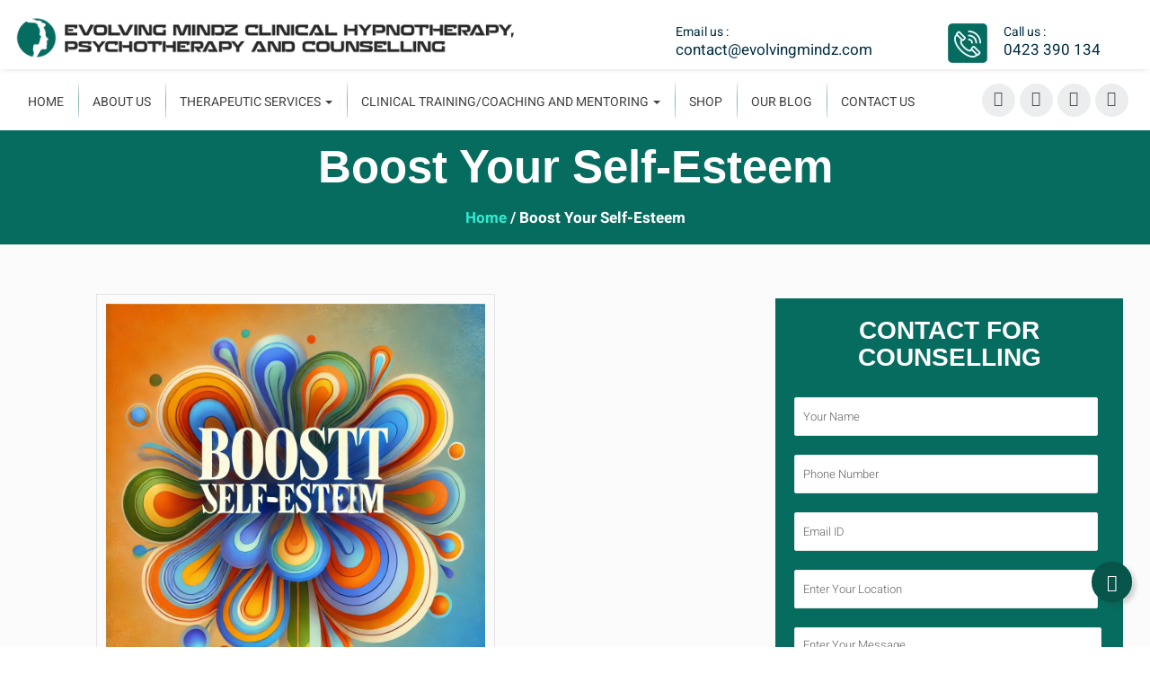

--- FILE ---
content_type: text/html; charset=UTF-8
request_url: https://evolvingmindz.com/boost-your-self-esteem/
body_size: 32137
content:
<!DOCTYPE html>
<!--[if IE 7]>
<html class="ie ie7" lang="en-US">
<![endif]-->
<!--[if IE 8]>
<html class="ie ie8" lang="en-US">
<![endif]-->
<!--[if !(IE 7) & !(IE 8)]><!-->
<html lang="en-US">
<!--<![endif]-->

<head>
	<meta name="google-site-verification" content="u3TvJZyA3N1OUM7bAAt0TxtUo-JWeSvSQJIuoeLWrdE" />

	<!-- Global site tag (gtag.js) - Google Analytics -->
	<script async src="https://www.googletagmanager.com/gtag/js?id=G-3XVVKXPYH7"></script>
	<script>
		window.dataLayer = window.dataLayer || [];

		function gtag() {
			dataLayer.push(arguments);
		}
		gtag('js', new Date());

		gtag('config', 'G-3XVVKXPYH7');
	</script>
	<meta charset="UTF-8">
	<meta name="viewport" content="width=device-width">
	<title>Boost Your Self-Esteem - Evolving Mindz</title><link rel="preload" data-rocket-preload as="image" href="https://evolvingmindz.com/wp-content/uploads/2021/08/Boost-your-self-esteem-1.webp" fetchpriority="high">
	<link rel="profile" href="https://gmpg.org/xfn/11">
	<link rel="pingback" href="https://evolvingmindz.com/xmlrpc.php">
	<!--[if lt IE 9]>
	<script src="https://evolvingmindz.com/wp-content/themes/evolvingmindz/js/html5.js?ver=3.7.0"></script>
	<![endif]-->
	<meta name='robots' content='index, follow, max-image-preview:large, max-snippet:-1, max-video-preview:-1' />

	<!-- This site is optimized with the Yoast SEO plugin v26.7 - https://yoast.com/wordpress/plugins/seo/ -->
	<meta name="description" content="Boost your self-esteem and confidence with our online &amp; in-person therapy sessions. Embrace personal growth and unlock your true potential." />
	<link rel="canonical" href="https://evolvingmindz.com/boost-your-self-esteem/" />
	<meta property="og:locale" content="en_US" />
	<meta property="og:type" content="article" />
	<meta property="og:title" content="Boost Your Self-Esteem - Evolving Mindz" />
	<meta property="og:description" content="Boost your self-esteem and confidence with our online &amp; in-person therapy sessions. Embrace personal growth and unlock your true potential." />
	<meta property="og:url" content="https://evolvingmindz.com/boost-your-self-esteem/" />
	<meta property="og:site_name" content="Evolving Mindz" />
	<meta property="article:publisher" content="https://www.facebook.com/Evmindz" />
	<meta property="article:published_time" content="2021-08-12T08:15:37+00:00" />
	<meta property="article:modified_time" content="2024-07-08T03:29:29+00:00" />
	<meta property="og:image" content="https://evolvingmindz.com/wp-content/uploads/2021/08/Boost-your-self-esteem-1.webp" />
	<meta property="og:image:width" content="1024" />
	<meta property="og:image:height" content="1024" />
	<meta property="og:image:type" content="image/webp" />
	<meta name="author" content="admin" />
	<meta name="twitter:card" content="summary_large_image" />
	<meta name="twitter:creator" content="@Emindz1387793" />
	<meta name="twitter:site" content="@Emindz1387793" />
	<meta name="twitter:label1" content="Written by" />
	<meta name="twitter:data1" content="admin" />
	<meta name="twitter:label2" content="Est. reading time" />
	<meta name="twitter:data2" content="2 minutes" />
	<script type="application/ld+json" class="yoast-schema-graph">{"@context":"https://schema.org","@graph":[{"@type":"Article","@id":"https://evolvingmindz.com/boost-your-self-esteem/#article","isPartOf":{"@id":"https://evolvingmindz.com/boost-your-self-esteem/"},"author":{"name":"admin","@id":"https://evolvingmindz.com/#/schema/person/3753784a38dbe0176a3c290dcf76c361"},"headline":"Boost Your Self-Esteem","datePublished":"2021-08-12T08:15:37+00:00","dateModified":"2024-07-08T03:29:29+00:00","mainEntityOfPage":{"@id":"https://evolvingmindz.com/boost-your-self-esteem/"},"wordCount":235,"publisher":{"@id":"https://evolvingmindz.com/#organization"},"image":{"@id":"https://evolvingmindz.com/boost-your-self-esteem/#primaryimage"},"thumbnailUrl":"https://evolvingmindz.com/wp-content/uploads/2021/08/Boost-your-self-esteem-1.webp","articleSection":["Our Services","Therapeutic Services"],"inLanguage":"en-US"},{"@type":"WebPage","@id":"https://evolvingmindz.com/boost-your-self-esteem/","url":"https://evolvingmindz.com/boost-your-self-esteem/","name":"Boost Your Self-Esteem - Evolving Mindz","isPartOf":{"@id":"https://evolvingmindz.com/#website"},"primaryImageOfPage":{"@id":"https://evolvingmindz.com/boost-your-self-esteem/#primaryimage"},"image":{"@id":"https://evolvingmindz.com/boost-your-self-esteem/#primaryimage"},"thumbnailUrl":"https://evolvingmindz.com/wp-content/uploads/2021/08/Boost-your-self-esteem-1.webp","datePublished":"2021-08-12T08:15:37+00:00","dateModified":"2024-07-08T03:29:29+00:00","description":"Boost your self-esteem and confidence with our online & in-person therapy sessions. Embrace personal growth and unlock your true potential.","breadcrumb":{"@id":"https://evolvingmindz.com/boost-your-self-esteem/#breadcrumb"},"inLanguage":"en-US","potentialAction":[{"@type":"ReadAction","target":["https://evolvingmindz.com/boost-your-self-esteem/"]}]},{"@type":"ImageObject","inLanguage":"en-US","@id":"https://evolvingmindz.com/boost-your-self-esteem/#primaryimage","url":"https://evolvingmindz.com/wp-content/uploads/2021/08/Boost-your-self-esteem-1.webp","contentUrl":"https://evolvingmindz.com/wp-content/uploads/2021/08/Boost-your-self-esteem-1.webp","width":1024,"height":1024,"caption":"Boost Your Self-Esteem - Evolving Mindz"},{"@type":"BreadcrumbList","@id":"https://evolvingmindz.com/boost-your-self-esteem/#breadcrumb","itemListElement":[{"@type":"ListItem","position":1,"name":"Home","item":"https://evolvingmindz.com/"},{"@type":"ListItem","position":2,"name":"Boost Your Self-Esteem"}]},{"@type":"WebSite","@id":"https://evolvingmindz.com/#website","url":"https://evolvingmindz.com/","name":"Evolving Mindz","description":"","publisher":{"@id":"https://evolvingmindz.com/#organization"},"potentialAction":[{"@type":"SearchAction","target":{"@type":"EntryPoint","urlTemplate":"https://evolvingmindz.com/?s={search_term_string}"},"query-input":{"@type":"PropertyValueSpecification","valueRequired":true,"valueName":"search_term_string"}}],"inLanguage":"en-US"},{"@type":"Organization","@id":"https://evolvingmindz.com/#organization","name":"Evolving Mindz","url":"https://evolvingmindz.com/","logo":{"@type":"ImageObject","inLanguage":"en-US","@id":"https://evolvingmindz.com/#/schema/logo/image/","url":"https://evolvingmindz.com/wp-content/uploads/2021/08/evolvingmindz-official-logo.png","contentUrl":"https://evolvingmindz.com/wp-content/uploads/2021/08/evolvingmindz-official-logo.png","width":1298,"height":114,"caption":"Evolving Mindz"},"image":{"@id":"https://evolvingmindz.com/#/schema/logo/image/"},"sameAs":["https://www.facebook.com/Evmindz","https://x.com/Emindz1387793"]},{"@type":"Person","@id":"https://evolvingmindz.com/#/schema/person/3753784a38dbe0176a3c290dcf76c361","name":"admin","image":{"@type":"ImageObject","inLanguage":"en-US","@id":"https://evolvingmindz.com/#/schema/person/image/","url":"https://secure.gravatar.com/avatar/580f7443bb1a8a44bdeeae10d8b9a0080c18176b121048138c3e11d29149e7f1?s=96&d=mm&r=g","contentUrl":"https://secure.gravatar.com/avatar/580f7443bb1a8a44bdeeae10d8b9a0080c18176b121048138c3e11d29149e7f1?s=96&d=mm&r=g","caption":"admin"},"sameAs":["https://evolvingmindz.com"],"url":"https://evolvingmindz.com/author/admin/"}]}</script>
	<!-- / Yoast SEO plugin. -->


<link rel='dns-prefetch' href='//www.googletagmanager.com' />


<link rel="alternate" type="application/rss+xml" title="Evolving Mindz &raquo; Feed" href="https://evolvingmindz.com/feed/" />
<link rel="alternate" type="application/rss+xml" title="Evolving Mindz &raquo; Comments Feed" href="https://evolvingmindz.com/comments/feed/" />
<link rel="alternate" title="oEmbed (JSON)" type="application/json+oembed" href="https://evolvingmindz.com/wp-json/oembed/1.0/embed?url=https%3A%2F%2Fevolvingmindz.com%2Fboost-your-self-esteem%2F" />
<link rel="alternate" title="oEmbed (XML)" type="text/xml+oembed" href="https://evolvingmindz.com/wp-json/oembed/1.0/embed?url=https%3A%2F%2Fevolvingmindz.com%2Fboost-your-self-esteem%2F&#038;format=xml" />
<style id='wp-img-auto-sizes-contain-inline-css' type='text/css'>
img:is([sizes=auto i],[sizes^="auto," i]){contain-intrinsic-size:3000px 1500px}
/*# sourceURL=wp-img-auto-sizes-contain-inline-css */
</style>
<link data-minify="1" rel='stylesheet' id='shopengine-public-css' href='https://evolvingmindz.com/wp-content/cache/min/1/wp-content/plugins/shopengine/assets/css/shopengine-public.css?ver=1768528669' type='text/css' media='all' />
<link data-minify="1" rel='stylesheet' id='shopengine-widget-frontend-css' href='https://evolvingmindz.com/wp-content/cache/min/1/wp-content/plugins/shopengine/widgets/init/assets/css/widget-frontend.css?ver=1768528669' type='text/css' media='all' />
<link data-minify="1" rel='stylesheet' id='shopengine-frontend-font-awesome-css' href='https://evolvingmindz.com/wp-content/cache/min/1/wp-content/plugins/elementor/assets/lib/font-awesome/css/all.css?ver=1768528669' type='text/css' media='all' />
<style id='wp-emoji-styles-inline-css' type='text/css'>

	img.wp-smiley, img.emoji {
		display: inline !important;
		border: none !important;
		box-shadow: none !important;
		height: 1em !important;
		width: 1em !important;
		margin: 0 0.07em !important;
		vertical-align: -0.1em !important;
		background: none !important;
		padding: 0 !important;
	}
/*# sourceURL=wp-emoji-styles-inline-css */
</style>
<link rel='stylesheet' id='wp-block-library-css' href='https://evolvingmindz.com/wp-includes/css/dist/block-library/style.min.css?ver=6.9' type='text/css' media='all' />
<style id='wp-block-library-theme-inline-css' type='text/css'>
.wp-block-audio :where(figcaption){color:#555;font-size:13px;text-align:center}.is-dark-theme .wp-block-audio :where(figcaption){color:#ffffffa6}.wp-block-audio{margin:0 0 1em}.wp-block-code{border:1px solid #ccc;border-radius:4px;font-family:Menlo,Consolas,monaco,monospace;padding:.8em 1em}.wp-block-embed :where(figcaption){color:#555;font-size:13px;text-align:center}.is-dark-theme .wp-block-embed :where(figcaption){color:#ffffffa6}.wp-block-embed{margin:0 0 1em}.blocks-gallery-caption{color:#555;font-size:13px;text-align:center}.is-dark-theme .blocks-gallery-caption{color:#ffffffa6}:root :where(.wp-block-image figcaption){color:#555;font-size:13px;text-align:center}.is-dark-theme :root :where(.wp-block-image figcaption){color:#ffffffa6}.wp-block-image{margin:0 0 1em}.wp-block-pullquote{border-bottom:4px solid;border-top:4px solid;color:currentColor;margin-bottom:1.75em}.wp-block-pullquote :where(cite),.wp-block-pullquote :where(footer),.wp-block-pullquote__citation{color:currentColor;font-size:.8125em;font-style:normal;text-transform:uppercase}.wp-block-quote{border-left:.25em solid;margin:0 0 1.75em;padding-left:1em}.wp-block-quote cite,.wp-block-quote footer{color:currentColor;font-size:.8125em;font-style:normal;position:relative}.wp-block-quote:where(.has-text-align-right){border-left:none;border-right:.25em solid;padding-left:0;padding-right:1em}.wp-block-quote:where(.has-text-align-center){border:none;padding-left:0}.wp-block-quote.is-large,.wp-block-quote.is-style-large,.wp-block-quote:where(.is-style-plain){border:none}.wp-block-search .wp-block-search__label{font-weight:700}.wp-block-search__button{border:1px solid #ccc;padding:.375em .625em}:where(.wp-block-group.has-background){padding:1.25em 2.375em}.wp-block-separator.has-css-opacity{opacity:.4}.wp-block-separator{border:none;border-bottom:2px solid;margin-left:auto;margin-right:auto}.wp-block-separator.has-alpha-channel-opacity{opacity:1}.wp-block-separator:not(.is-style-wide):not(.is-style-dots){width:100px}.wp-block-separator.has-background:not(.is-style-dots){border-bottom:none;height:1px}.wp-block-separator.has-background:not(.is-style-wide):not(.is-style-dots){height:2px}.wp-block-table{margin:0 0 1em}.wp-block-table td,.wp-block-table th{word-break:normal}.wp-block-table :where(figcaption){color:#555;font-size:13px;text-align:center}.is-dark-theme .wp-block-table :where(figcaption){color:#ffffffa6}.wp-block-video :where(figcaption){color:#555;font-size:13px;text-align:center}.is-dark-theme .wp-block-video :where(figcaption){color:#ffffffa6}.wp-block-video{margin:0 0 1em}:root :where(.wp-block-template-part.has-background){margin-bottom:0;margin-top:0;padding:1.25em 2.375em}
/*# sourceURL=/wp-includes/css/dist/block-library/theme.min.css */
</style>
<style id='classic-theme-styles-inline-css' type='text/css'>
/*! This file is auto-generated */
.wp-block-button__link{color:#fff;background-color:#32373c;border-radius:9999px;box-shadow:none;text-decoration:none;padding:calc(.667em + 2px) calc(1.333em + 2px);font-size:1.125em}.wp-block-file__button{background:#32373c;color:#fff;text-decoration:none}
/*# sourceURL=/wp-includes/css/classic-themes.min.css */
</style>
<style id='global-styles-inline-css' type='text/css'>
:root{--wp--preset--aspect-ratio--square: 1;--wp--preset--aspect-ratio--4-3: 4/3;--wp--preset--aspect-ratio--3-4: 3/4;--wp--preset--aspect-ratio--3-2: 3/2;--wp--preset--aspect-ratio--2-3: 2/3;--wp--preset--aspect-ratio--16-9: 16/9;--wp--preset--aspect-ratio--9-16: 9/16;--wp--preset--color--black: #000;--wp--preset--color--cyan-bluish-gray: #abb8c3;--wp--preset--color--white: #fff;--wp--preset--color--pale-pink: #f78da7;--wp--preset--color--vivid-red: #cf2e2e;--wp--preset--color--luminous-vivid-orange: #ff6900;--wp--preset--color--luminous-vivid-amber: #fcb900;--wp--preset--color--light-green-cyan: #7bdcb5;--wp--preset--color--vivid-green-cyan: #00d084;--wp--preset--color--pale-cyan-blue: #8ed1fc;--wp--preset--color--vivid-cyan-blue: #0693e3;--wp--preset--color--vivid-purple: #9b51e0;--wp--preset--color--green: #24890d;--wp--preset--color--dark-gray: #2b2b2b;--wp--preset--color--medium-gray: #767676;--wp--preset--color--light-gray: #f5f5f5;--wp--preset--gradient--vivid-cyan-blue-to-vivid-purple: linear-gradient(135deg,rgb(6,147,227) 0%,rgb(155,81,224) 100%);--wp--preset--gradient--light-green-cyan-to-vivid-green-cyan: linear-gradient(135deg,rgb(122,220,180) 0%,rgb(0,208,130) 100%);--wp--preset--gradient--luminous-vivid-amber-to-luminous-vivid-orange: linear-gradient(135deg,rgb(252,185,0) 0%,rgb(255,105,0) 100%);--wp--preset--gradient--luminous-vivid-orange-to-vivid-red: linear-gradient(135deg,rgb(255,105,0) 0%,rgb(207,46,46) 100%);--wp--preset--gradient--very-light-gray-to-cyan-bluish-gray: linear-gradient(135deg,rgb(238,238,238) 0%,rgb(169,184,195) 100%);--wp--preset--gradient--cool-to-warm-spectrum: linear-gradient(135deg,rgb(74,234,220) 0%,rgb(151,120,209) 20%,rgb(207,42,186) 40%,rgb(238,44,130) 60%,rgb(251,105,98) 80%,rgb(254,248,76) 100%);--wp--preset--gradient--blush-light-purple: linear-gradient(135deg,rgb(255,206,236) 0%,rgb(152,150,240) 100%);--wp--preset--gradient--blush-bordeaux: linear-gradient(135deg,rgb(254,205,165) 0%,rgb(254,45,45) 50%,rgb(107,0,62) 100%);--wp--preset--gradient--luminous-dusk: linear-gradient(135deg,rgb(255,203,112) 0%,rgb(199,81,192) 50%,rgb(65,88,208) 100%);--wp--preset--gradient--pale-ocean: linear-gradient(135deg,rgb(255,245,203) 0%,rgb(182,227,212) 50%,rgb(51,167,181) 100%);--wp--preset--gradient--electric-grass: linear-gradient(135deg,rgb(202,248,128) 0%,rgb(113,206,126) 100%);--wp--preset--gradient--midnight: linear-gradient(135deg,rgb(2,3,129) 0%,rgb(40,116,252) 100%);--wp--preset--font-size--small: 13px;--wp--preset--font-size--medium: 20px;--wp--preset--font-size--large: 36px;--wp--preset--font-size--x-large: 42px;--wp--preset--spacing--20: 0.44rem;--wp--preset--spacing--30: 0.67rem;--wp--preset--spacing--40: 1rem;--wp--preset--spacing--50: 1.5rem;--wp--preset--spacing--60: 2.25rem;--wp--preset--spacing--70: 3.38rem;--wp--preset--spacing--80: 5.06rem;--wp--preset--shadow--natural: 6px 6px 9px rgba(0, 0, 0, 0.2);--wp--preset--shadow--deep: 12px 12px 50px rgba(0, 0, 0, 0.4);--wp--preset--shadow--sharp: 6px 6px 0px rgba(0, 0, 0, 0.2);--wp--preset--shadow--outlined: 6px 6px 0px -3px rgb(255, 255, 255), 6px 6px rgb(0, 0, 0);--wp--preset--shadow--crisp: 6px 6px 0px rgb(0, 0, 0);}:where(.is-layout-flex){gap: 0.5em;}:where(.is-layout-grid){gap: 0.5em;}body .is-layout-flex{display: flex;}.is-layout-flex{flex-wrap: wrap;align-items: center;}.is-layout-flex > :is(*, div){margin: 0;}body .is-layout-grid{display: grid;}.is-layout-grid > :is(*, div){margin: 0;}:where(.wp-block-columns.is-layout-flex){gap: 2em;}:where(.wp-block-columns.is-layout-grid){gap: 2em;}:where(.wp-block-post-template.is-layout-flex){gap: 1.25em;}:where(.wp-block-post-template.is-layout-grid){gap: 1.25em;}.has-black-color{color: var(--wp--preset--color--black) !important;}.has-cyan-bluish-gray-color{color: var(--wp--preset--color--cyan-bluish-gray) !important;}.has-white-color{color: var(--wp--preset--color--white) !important;}.has-pale-pink-color{color: var(--wp--preset--color--pale-pink) !important;}.has-vivid-red-color{color: var(--wp--preset--color--vivid-red) !important;}.has-luminous-vivid-orange-color{color: var(--wp--preset--color--luminous-vivid-orange) !important;}.has-luminous-vivid-amber-color{color: var(--wp--preset--color--luminous-vivid-amber) !important;}.has-light-green-cyan-color{color: var(--wp--preset--color--light-green-cyan) !important;}.has-vivid-green-cyan-color{color: var(--wp--preset--color--vivid-green-cyan) !important;}.has-pale-cyan-blue-color{color: var(--wp--preset--color--pale-cyan-blue) !important;}.has-vivid-cyan-blue-color{color: var(--wp--preset--color--vivid-cyan-blue) !important;}.has-vivid-purple-color{color: var(--wp--preset--color--vivid-purple) !important;}.has-black-background-color{background-color: var(--wp--preset--color--black) !important;}.has-cyan-bluish-gray-background-color{background-color: var(--wp--preset--color--cyan-bluish-gray) !important;}.has-white-background-color{background-color: var(--wp--preset--color--white) !important;}.has-pale-pink-background-color{background-color: var(--wp--preset--color--pale-pink) !important;}.has-vivid-red-background-color{background-color: var(--wp--preset--color--vivid-red) !important;}.has-luminous-vivid-orange-background-color{background-color: var(--wp--preset--color--luminous-vivid-orange) !important;}.has-luminous-vivid-amber-background-color{background-color: var(--wp--preset--color--luminous-vivid-amber) !important;}.has-light-green-cyan-background-color{background-color: var(--wp--preset--color--light-green-cyan) !important;}.has-vivid-green-cyan-background-color{background-color: var(--wp--preset--color--vivid-green-cyan) !important;}.has-pale-cyan-blue-background-color{background-color: var(--wp--preset--color--pale-cyan-blue) !important;}.has-vivid-cyan-blue-background-color{background-color: var(--wp--preset--color--vivid-cyan-blue) !important;}.has-vivid-purple-background-color{background-color: var(--wp--preset--color--vivid-purple) !important;}.has-black-border-color{border-color: var(--wp--preset--color--black) !important;}.has-cyan-bluish-gray-border-color{border-color: var(--wp--preset--color--cyan-bluish-gray) !important;}.has-white-border-color{border-color: var(--wp--preset--color--white) !important;}.has-pale-pink-border-color{border-color: var(--wp--preset--color--pale-pink) !important;}.has-vivid-red-border-color{border-color: var(--wp--preset--color--vivid-red) !important;}.has-luminous-vivid-orange-border-color{border-color: var(--wp--preset--color--luminous-vivid-orange) !important;}.has-luminous-vivid-amber-border-color{border-color: var(--wp--preset--color--luminous-vivid-amber) !important;}.has-light-green-cyan-border-color{border-color: var(--wp--preset--color--light-green-cyan) !important;}.has-vivid-green-cyan-border-color{border-color: var(--wp--preset--color--vivid-green-cyan) !important;}.has-pale-cyan-blue-border-color{border-color: var(--wp--preset--color--pale-cyan-blue) !important;}.has-vivid-cyan-blue-border-color{border-color: var(--wp--preset--color--vivid-cyan-blue) !important;}.has-vivid-purple-border-color{border-color: var(--wp--preset--color--vivid-purple) !important;}.has-vivid-cyan-blue-to-vivid-purple-gradient-background{background: var(--wp--preset--gradient--vivid-cyan-blue-to-vivid-purple) !important;}.has-light-green-cyan-to-vivid-green-cyan-gradient-background{background: var(--wp--preset--gradient--light-green-cyan-to-vivid-green-cyan) !important;}.has-luminous-vivid-amber-to-luminous-vivid-orange-gradient-background{background: var(--wp--preset--gradient--luminous-vivid-amber-to-luminous-vivid-orange) !important;}.has-luminous-vivid-orange-to-vivid-red-gradient-background{background: var(--wp--preset--gradient--luminous-vivid-orange-to-vivid-red) !important;}.has-very-light-gray-to-cyan-bluish-gray-gradient-background{background: var(--wp--preset--gradient--very-light-gray-to-cyan-bluish-gray) !important;}.has-cool-to-warm-spectrum-gradient-background{background: var(--wp--preset--gradient--cool-to-warm-spectrum) !important;}.has-blush-light-purple-gradient-background{background: var(--wp--preset--gradient--blush-light-purple) !important;}.has-blush-bordeaux-gradient-background{background: var(--wp--preset--gradient--blush-bordeaux) !important;}.has-luminous-dusk-gradient-background{background: var(--wp--preset--gradient--luminous-dusk) !important;}.has-pale-ocean-gradient-background{background: var(--wp--preset--gradient--pale-ocean) !important;}.has-electric-grass-gradient-background{background: var(--wp--preset--gradient--electric-grass) !important;}.has-midnight-gradient-background{background: var(--wp--preset--gradient--midnight) !important;}.has-small-font-size{font-size: var(--wp--preset--font-size--small) !important;}.has-medium-font-size{font-size: var(--wp--preset--font-size--medium) !important;}.has-large-font-size{font-size: var(--wp--preset--font-size--large) !important;}.has-x-large-font-size{font-size: var(--wp--preset--font-size--x-large) !important;}
:where(.wp-block-post-template.is-layout-flex){gap: 1.25em;}:where(.wp-block-post-template.is-layout-grid){gap: 1.25em;}
:where(.wp-block-term-template.is-layout-flex){gap: 1.25em;}:where(.wp-block-term-template.is-layout-grid){gap: 1.25em;}
:where(.wp-block-columns.is-layout-flex){gap: 2em;}:where(.wp-block-columns.is-layout-grid){gap: 2em;}
:root :where(.wp-block-pullquote){font-size: 1.5em;line-height: 1.6;}
/*# sourceURL=global-styles-inline-css */
</style>
<link data-minify="1" rel='stylesheet' id='woocommerce-layout-css' href='https://evolvingmindz.com/wp-content/cache/min/1/wp-content/plugins/woocommerce/assets/css/woocommerce-layout.css?ver=1768528669' type='text/css' media='all' />
<link data-minify="1" rel='stylesheet' id='woocommerce-smallscreen-css' href='https://evolvingmindz.com/wp-content/cache/min/1/wp-content/plugins/woocommerce/assets/css/woocommerce-smallscreen.css?ver=1768528669' type='text/css' media='only screen and (max-width: 768px)' />
<link data-minify="1" rel='stylesheet' id='woocommerce-general-css' href='https://evolvingmindz.com/wp-content/cache/min/1/wp-content/plugins/woocommerce/assets/css/woocommerce.css?ver=1768528669' type='text/css' media='all' />
<style id='woocommerce-inline-inline-css' type='text/css'>
.woocommerce form .form-row .required { visibility: visible; }
/*# sourceURL=woocommerce-inline-inline-css */
</style>
<link rel="stylesheet" href="https://evolvingmindz.com/wp-content/cache/fonts/1/google-fonts/css/a/5/7/d3108448ed7a77d16abb2335c44e1.css" data-wpr-hosted-gf-parameters="family=Lato%3A300%2C400%2C700%2C900%2C300italic%2C400italic%2C700italic&subset=latin%2Clatin-ext"/>
<link data-minify="1" rel='stylesheet' id='genericons-css' href='https://evolvingmindz.com/wp-content/cache/min/1/wp-content/themes/evolvingmindz/genericons/genericons.css?ver=1768528669' type='text/css' media='all' />
<link rel='stylesheet' id='twentyfourteen-style-css' href='https://evolvingmindz.com/wp-content/themes/evolvingmindz/style.css?ver=6.9' type='text/css' media='all' />
<link data-minify="1" rel='stylesheet' id='twentyfourteen-block-style-css' href='https://evolvingmindz.com/wp-content/cache/min/1/wp-content/themes/evolvingmindz/css/blocks.css?ver=1768528669' type='text/css' media='all' />
<link rel='stylesheet' id='wp-color-picker-css' href='https://evolvingmindz.com/wp-admin/css/color-picker.min.css?ver=6.9' type='text/css' media='all' />
<link rel='stylesheet' id='shopengine-swatches-loop-css-css' href='https://evolvingmindz.com/wp-content/plugins/shopengine/modules/swatches/loop-product-support/assets/swatches.css?ver=1768528878' type='text/css' media='all' />
<link data-minify="1" rel='stylesheet' id='shopengine-css-front-css' href='https://evolvingmindz.com/wp-content/cache/min/1/wp-content/plugins/shopengine/modules/swatches/assets/css/frontend.css?ver=1768528669' type='text/css' media='all' />
<script type="text/javascript" src="https://evolvingmindz.com/wp-includes/js/jquery/jquery.min.js?ver=3.7.1" id="jquery-core-js" data-rocket-defer defer></script>
<script type="text/javascript" src="https://evolvingmindz.com/wp-includes/js/jquery/jquery-migrate.min.js?ver=3.4.1" id="jquery-migrate-js" data-rocket-defer defer></script>
<script type="text/javascript" src="https://evolvingmindz.com/wp-content/plugins/woocommerce/assets/js/flexslider/jquery.flexslider.min.js?ver=2.7.2-wc.10.4.3" id="wc-flexslider-js" defer="defer" data-wp-strategy="defer"></script>
<script type="text/javascript" src="https://evolvingmindz.com/wp-content/plugins/woocommerce/assets/js/jquery-blockui/jquery.blockUI.min.js?ver=2.7.0-wc.10.4.3" id="wc-jquery-blockui-js" data-wp-strategy="defer" data-rocket-defer defer></script>
<script type="text/javascript" src="https://evolvingmindz.com/wp-content/plugins/woocommerce/assets/js/js-cookie/js.cookie.min.js?ver=2.1.4-wc.10.4.3" id="wc-js-cookie-js" data-wp-strategy="defer" data-rocket-defer defer></script>

<!-- Google tag (gtag.js) snippet added by Site Kit -->
<!-- Google Analytics snippet added by Site Kit -->
<script type="text/javascript" src="https://www.googletagmanager.com/gtag/js?id=GT-T5N3PLXQ" id="google_gtagjs-js" async></script>
<script type="text/javascript" id="google_gtagjs-js-after">
/* <![CDATA[ */
window.dataLayer = window.dataLayer || [];function gtag(){dataLayer.push(arguments);}
gtag("set","linker",{"domains":["evolvingmindz.com"]});
gtag("js", new Date());
gtag("set", "developer_id.dZTNiMT", true);
gtag("config", "GT-T5N3PLXQ");
 window._googlesitekit = window._googlesitekit || {}; window._googlesitekit.throttledEvents = []; window._googlesitekit.gtagEvent = (name, data) => { var key = JSON.stringify( { name, data } ); if ( !! window._googlesitekit.throttledEvents[ key ] ) { return; } window._googlesitekit.throttledEvents[ key ] = true; setTimeout( () => { delete window._googlesitekit.throttledEvents[ key ]; }, 5 ); gtag( "event", name, { ...data, event_source: "site-kit" } ); }; 
//# sourceURL=google_gtagjs-js-after
/* ]]> */
</script>
<link rel="https://api.w.org/" href="https://evolvingmindz.com/wp-json/" /><link rel="alternate" title="JSON" type="application/json" href="https://evolvingmindz.com/wp-json/wp/v2/posts/130" /><link rel="EditURI" type="application/rsd+xml" title="RSD" href="https://evolvingmindz.com/xmlrpc.php?rsd" />
<meta name="generator" content="WordPress 6.9" />
<meta name="generator" content="WooCommerce 10.4.3" />
<link rel='shortlink' href='https://evolvingmindz.com/?p=130' />
<script type="text/javascript">var ajaxurl = "https://evolvingmindz.com/wp-admin/admin-ajax.php";</script><meta name="generator" content="Site Kit by Google 1.170.0" />	<noscript><style>.woocommerce-product-gallery{ opacity: 1 !important; }</style></noscript>
	<meta name="generator" content="Elementor 3.34.1; features: additional_custom_breakpoints; settings: css_print_method-external, google_font-enabled, font_display-auto">
			<style>
				.e-con.e-parent:nth-of-type(n+4):not(.e-lazyloaded):not(.e-no-lazyload),
				.e-con.e-parent:nth-of-type(n+4):not(.e-lazyloaded):not(.e-no-lazyload) * {
					background-image: none !important;
				}
				@media screen and (max-height: 1024px) {
					.e-con.e-parent:nth-of-type(n+3):not(.e-lazyloaded):not(.e-no-lazyload),
					.e-con.e-parent:nth-of-type(n+3):not(.e-lazyloaded):not(.e-no-lazyload) * {
						background-image: none !important;
					}
				}
				@media screen and (max-height: 640px) {
					.e-con.e-parent:nth-of-type(n+2):not(.e-lazyloaded):not(.e-no-lazyload),
					.e-con.e-parent:nth-of-type(n+2):not(.e-lazyloaded):not(.e-no-lazyload) * {
						background-image: none !important;
					}
				}
			</style>
			<link rel="icon" href="https://evolvingmindz.com/wp-content/uploads/2025/04/cropped-favicon-for-evelingmind-32x32.png" sizes="32x32" />
<link rel="icon" href="https://evolvingmindz.com/wp-content/uploads/2025/04/cropped-favicon-for-evelingmind-192x192.png" sizes="192x192" />
<link rel="apple-touch-icon" href="https://evolvingmindz.com/wp-content/uploads/2025/04/cropped-favicon-for-evelingmind-180x180.png" />
<meta name="msapplication-TileImage" content="https://evolvingmindz.com/wp-content/uploads/2025/04/cropped-favicon-for-evelingmind-270x270.png" />
		<style type="text/css" id="wp-custom-css">
			img.blog_ima {
    width: 444px !important;
	margin-left:
}
img.blog_ima {
    margin-left: 8%;
}
    .alignnone {
        height: 800px;
        width: auto;
        display: block;
        margin: 0 auto;
			object-fit:cover;
    }

    @media only screen and (max-width: 600px) {
        .alignnone {
            width: 100%; /* Make the image full width on smaller screens */
            height: auto; /* Allow the height to adjust proportionally */
        }
    }
.shopengine-icon, .shopengine-widget-icon, [class*=" shopengine-icon-"], [class^=shopengine-icon-] {
    display: none;
 
}
@media screen and (min-width: 1025px) {
    .shopengine-widget .shopengine-grid ul.columns-4.products {
        grid-template-columns: repeat(3, minmax(0, 1fr));
    }
}
.elementor-834 .elementor-element.elementor-element-37979bb .shopengine-filterable-product-wrap .filter-content .shopengine-single-product-item .add-to-cart-bt .se-btn {

    background-color: white;

}
.elementor-1079 .elementor-element.elementor-element-0716b0d .filter-content .filtered-product-list .shopengine-single-product-item .add-to-cart-bt .button {
	    border-radius: 50px;
}
.shopengine-widget .shopengine-filterable-product-wrap .filter-content .shopengine-single-product-item .product-title {
    pointer-events: none;
    cursor: default;
}
html, body {width: auto!important; overflow-x: hidden!important} 
.woocommerce-message {
    display: none;

}
.navbar-default .navbar-nav li a {

    padding: 10px 16px !important;

}

.hero-btn{ background-color: #ffffff;
      color: #056c5f!important;
      padding: 12px 20px;
      font-size: 19px;
      font-family: 'Barlow Condensed', sans-serif;
      border-radius: 30px;
      font-weight: 600;
      transition: all 0.3s ease;
      text-decoration: none;
display: inline-block;
text-transform:uppercase;
}


.hero-btn:hover{
	background:#000000!important;
	color:white!important;
}
@media (min-width: 1024px) {
    .about-lists {
        padding-left: 180px;
        padding-right: 180px;
    }
     .about-heding{
        padding-left: 150px;
        padding-right: 150px;
			 line-height:1.2em;
    }
}
     .about-heding{

			 line-height:1.2em!important;
    }


		</style>
			<link rel="stylesheet" href="https://evolvingmindz.com/wp-content/cache/fonts/1/google-fonts/css/1/7/6/e25227b5eb80f1cdf75c8641e60d6.css" data-wpr-hosted-gf-parameters="family=Oswald:wght@300;400;500;600;700&display=swap"/>
	<link rel="stylesheet" href="https://evolvingmindz.com/wp-content/cache/fonts/1/google-fonts/css/1/9/5/9e309b5d271f6fe7b32a8c5e22352.css" data-wpr-hosted-gf-parameters="family=Heebo:wght@300;400;500;600;700&display=swap"/>
	<link rel="stylesheet" href="https://evolvingmindz.com/wp-content/cache/fonts/1/google-fonts/css/0/a/e/ea936ce6de4d84aef780475fb2c1c.css" data-wpr-hosted-gf-parameters="family=Abel&display=swap"/>
	<link rel="stylesheet" href="https://evolvingmindz.com/wp-content/cache/fonts/1/google-fonts/css/1/a/e/b6fd5a54c6b4752aa99a54f30baf5.css" data-wpr-hosted-gf-parameters="family=Open+Sans:300,300i,400,400i,600,600i,700,700i,800,800i"/>
	<link rel="shortcut icon" type="image/x-icon" href="https://evolvingmindz.com/wp-content/themes/evolvingmindz/images/fav_icon.png">
	<link data-minify="1" href="https://evolvingmindz.com/wp-content/cache/min/1/wp-content/themes/evolvingmindz/css/bootstrap.css?ver=1768528669" rel="stylesheet">
	<link data-minify="1" href="https://evolvingmindz.com/wp-content/cache/min/1/wp-content/themes/evolvingmindz/css/font-awesome.min.css?ver=1768528669" rel="stylesheet">
	<link href="https://evolvingmindz.com/wp-content/themes/evolvingmindz/css/animate.min.css" rel="stylesheet">
	<link data-minify="1" href="https://evolvingmindz.com/wp-content/cache/min/1/wp-content/themes/evolvingmindz/css/style.css?ver=1768528669" rel="stylesheet">
	<style>
		.wpcf7-response-output,
		.wpcf7-not-valid-tip {
			float: left;
		}
	</style>


	<script type="application/ld+json">
		{
			"@context": "https://schema.org/",
			"@type": "WebSite",
			"name": "Evolving Mindz",
			"url": "https://evolvingmindz.com/",
			"potentialAction": {
				"@type": "SearchAction",
				"target": "https://evolvingmindz.com/search?q={search_term_string}",
				"query-input": "required name=search_term_string"
			}
		}
	</script>


<meta name="generator" content="WP Rocket 3.18.3" data-wpr-features="wpr_defer_js wpr_minify_js wpr_oci wpr_minify_css wpr_preload_links wpr_host_fonts_locally" /></head>

<body data-rsssl=1 class="wp-singular post-template-default single single-post postid-130 single-format-standard wp-embed-responsive wp-theme-evolvingmindz theme-evolvingmindz woocommerce-no-js masthead-fixed singular elementor-default elementor-kit-343">
	<div  class="insurance_mobile_menu">
		<div  class="container center_contanier">
			<div  class="row">
				<div class="col-xs-9 no-padding">
					<a href="https://evolvingmindz.com/">
						<img class="logo_pic" src="https://evolvingmindz.com/wp-content/themes/evolvingmindz/images/logo.png" alt="evolvingmindz Offical Logo">
					</a>
				</div>
				<div class="col-xs-3 no-padding">
					<span class="ss_li_me" onclick="openNav()">&#9776;</span>

					<div id="mySidenav" class="sidenav">
						<div class="col-xs-12 no-padding t-c">
							<a href="https://evolvingmindz.com/">
								<img class="logo" src="https://evolvingmindz.com/wp-content/themes/evolvingmindz/images/logo.png" alt="evolvingmindz Offical Logo">
							</a>
						</div>

						<a href="javascript:void(0)" class="closebtn" onclick="closeNav()">&times;</a>
						<ul><li id="menu-item-192" class="menu-item menu-item-type-post_type menu-item-object-page menu-item-home menu-item-192"><a href="https://evolvingmindz.com/" class="menu__link">Home</a></li>
<li id="menu-item-212" class="sub-menu menu-item menu-item-type-custom menu-item-object-custom current-menu-ancestor current-menu-parent menu-item-has-children menu-item-212"><a href="#settings" class="menu__link">Therapeutic Services <div class='fa fa-caret-down right'></div></a>
<ul class="sub-menu">
	<li id="menu-item-206" class="menu-item menu-item-type-post_type menu-item-object-post menu-item-206"><a href="https://evolvingmindz.com/release-stress-detox-emotions-online-in-person-therapy/" class="menu__link">Release Stress &#038; Negative Emotions</a></li>
	<li id="menu-item-205" class="menu-item menu-item-type-post_type menu-item-object-post menu-item-205"><a href="https://evolvingmindz.com/overcome-your-anxiety-depression/" class="menu__link">Overcome Anxiety and Depression</a></li>
	<li id="menu-item-201" class="menu-item menu-item-type-post_type menu-item-object-post menu-item-201"><a href="https://evolvingmindz.com/heal-trauma-ptsd/" class="menu__link">Heal Trauma and PTSD</a></li>
	<li id="menu-item-199" class="menu-item menu-item-type-post_type menu-item-object-post menu-item-199"><a href="https://evolvingmindz.com/overcome-your-phobia-and-panic-attacks/" class="menu__link">Overcome Phobias &#038; Panic Attacks</a></li>
	<li id="menu-item-322" class="menu-item menu-item-type-post_type menu-item-object-post menu-item-322"><a href="https://evolvingmindz.com/elevate-success-with-performance-coaching-online-in-person/" class="menu__link">Performance Coaching to Maximise Your Potential</a></li>
	<li id="menu-item-321" class="menu-item menu-item-type-post_type menu-item-object-post menu-item-321"><a href="https://evolvingmindz.com/parenthood-with-fertility-hypnotherapy-online-in-person/" class="menu__link">Parenthood with Fertility Hypnotherapy</a></li>
	<li id="menu-item-198" class="menu-item menu-item-type-post_type menu-item-object-post menu-item-198"><a href="https://evolvingmindz.com/relationship-marriage-counselling-online-in-person/" class="menu__link">Couples Counselling</a></li>
	<li id="menu-item-197" class="menu-item menu-item-type-post_type menu-item-object-post current-menu-item menu-item-197"><a href="https://evolvingmindz.com/boost-your-self-esteem/" aria-current="page" class="menu__link">Boost Your Self-Esteem</a></li>
	<li id="menu-item-204" class="menu-item menu-item-type-post_type menu-item-object-post menu-item-204"><a href="https://evolvingmindz.com/relieve-your-chronic-pain/" class="menu__link">Relieve Your Chronic Pain</a></li>
	<li id="menu-item-203" class="menu-item menu-item-type-post_type menu-item-object-post menu-item-203"><a href="https://evolvingmindz.com/lose-weight-be-healthy-remote-in-person-therapy/" class="menu__link">Lose Weight &#038; Be Healthy</a></li>
	<li id="menu-item-202" class="menu-item menu-item-type-post_type menu-item-object-post menu-item-202"><a href="https://evolvingmindz.com/unlock-potential-with-life-coaching-online-in-person/" class="menu__link">Life Coaching for Emotional and Physical Wellbeing</a></li>
	<li id="menu-item-200" class="menu-item menu-item-type-post_type menu-item-object-post menu-item-200"><a href="https://evolvingmindz.com/overcome-addictions-online-in-person-therapy/" class="menu__link">Overcome Addictions</a></li>
</ul>
</li>
<li id="menu-item-208" class="sub-menu menu-item menu-item-type-custom menu-item-object-custom menu-item-has-children menu-item-208"><a href="#settings" class="menu__link">Clinical training/coaching and mentoring <div class='fa fa-caret-down right'></div></a>
<ul class="sub-menu">
	<li id="menu-item-210" class="menu-item menu-item-type-post_type menu-item-object-page menu-item-210"><a href="https://evolvingmindz.com/parenting-training-coaching-mentoring/" class="menu__link">Parenting Training &#038; Mentoring</a></li>
	<li id="menu-item-209" class="menu-item menu-item-type-post_type menu-item-object-page menu-item-209"><a href="https://evolvingmindz.com/resilience-training-coaching-mentoring/" class="menu__link">Resilience training, Coaching &#038; Mentoring</a></li>
</ul>
</li>
<li id="menu-item-1276" class="menu-item menu-item-type-post_type menu-item-object-page menu-item-1276"><a href="https://evolvingmindz.com/shop/" class="menu__link">Shop</a></li>
<li id="menu-item-195" class="menu-item menu-item-type-post_type menu-item-object-page menu-item-195"><a href="https://evolvingmindz.com/our-blog/" class="menu__link">Our Blog</a></li>
<li id="menu-item-194" class="menu-item menu-item-type-post_type menu-item-object-page menu-item-194"><a href="https://evolvingmindz.com/contact-us/" class="menu__link">Contact Us</a></li>
</ul>					</div>
				</div>
			</div>
		</div>
	</div>

	<div  class="magda_contracting_one">
		<div  class="container-fluid">
			<div  class="col-md-12 col-sm-12 col-xs-12 no-padding">
				<div class="col-md-6 col-sm-6 col-xs-12 no-padding t-c">
					<a href="https://evolvingmindz.com/"><img class="logo_pic" src="https://evolvingmindz.com/wp-content/themes/evolvingmindz/images/logo.png" alt="evolvingmindz Offical Logo"></a>
				</div>
				
				<div class="col-md-6 col-sm-6 col-xs-12 no-padding t-c">
					<div class="col-sm-7 col-xs-12 no-padding">
													<h2>
								<a href="mailto:contact@evolvingmindz.com">
									<span>Email us :</span> contact@evolvingmindz.com								</a>
							</h2>
											</div>
					<div class="col-sm-5 col-xs-12 no-padding">
													<h2>
								<a href="tel:0423390134">
									<span>Call us :</span> 0423 390 134								</a>
							</h2>
											</div>
				</div>


			</div>
		</div>
	</div>

	<div  class="magda_contracting_two">
		<div  class="container-fluid">
			<div  class="col-md-12 col-sm-12 col-xs-12 no-padding">
				<div class="col-md-10 col-sm-12 col-xs-12 no-padding">
					<nav class="navbar navbar-default">
						<div class="navbar-header">
							<button type="button" class="navbar-toggle collapsed"
								data-toggle="collapse" data-target="#bs-example-navbar-collapse-1"
								aria-expanded="false">
								<span class="sr-only">Toggle navigation</span>
								<span class="icon-bar"></span>
								<span class="icon-bar"></span>
								<span class="icon-bar"></span>
							</button>
						</div>

						<div class="collapse navbar-collapse" id="bs-example-navbar-collapse-1">
							<div class="menu-header"><ul id="menu-main_menu" class="menu nav navbar-nav"><li id="menu-item-10" class="menu-item menu-item-type-post_type menu-item-object-page menu-item-home menu-item-10"><a href="https://evolvingmindz.com/" class="menu__link">Home</a></li>
<li id="menu-item-368" class="menu-item menu-item-type-post_type menu-item-object-page menu-item-368"><a href="https://evolvingmindz.com/about-us/" class="menu__link">About Us</a></li>
<li id="menu-item-132" class="dropdown menu-item menu-item-type-custom menu-item-object-custom current-menu-ancestor current-menu-parent menu-item-has-children menu-item-132"><a href="#" data-toggle="dropdown" class="menu__link">Therapeutic Services <b class="caret"></b></a>
<ul class="dropdown-menu list-unstyled">
	<li id="menu-item-142" class="menu-item menu-item-type-post_type menu-item-object-post menu-item-142"><a href="https://evolvingmindz.com/release-stress-detox-emotions-online-in-person-therapy/" class="menu__link">Release Stress &#038; Negative Emotions</a></li>
	<li id="menu-item-141" class="menu-item menu-item-type-post_type menu-item-object-post menu-item-141"><a href="https://evolvingmindz.com/overcome-your-anxiety-depression/" class="menu__link">Overcome Anxiety and Depression</a></li>
	<li id="menu-item-136" class="menu-item menu-item-type-post_type menu-item-object-post menu-item-136"><a href="https://evolvingmindz.com/heal-trauma-ptsd/" class="menu__link">Heal Trauma and PTSD</a></li>
	<li id="menu-item-135" class="menu-item menu-item-type-post_type menu-item-object-post menu-item-135"><a href="https://evolvingmindz.com/overcome-your-phobia-and-panic-attacks/" class="menu__link">Overcome Phobias &#038; Panic Attacks</a></li>
	<li id="menu-item-134" class="menu-item menu-item-type-post_type menu-item-object-post menu-item-134"><a href="https://evolvingmindz.com/relationship-marriage-counselling-online-in-person/" class="menu__link">Couples Counselling</a></li>
	<li id="menu-item-138" class="menu-item menu-item-type-post_type menu-item-object-post menu-item-138"><a href="https://evolvingmindz.com/unlock-potential-with-life-coaching-online-in-person/" class="menu__link">Life Coaching for Emotional and Physical Wellbeing</a></li>
	<li id="menu-item-319" class="menu-item menu-item-type-post_type menu-item-object-post menu-item-319"><a href="https://evolvingmindz.com/elevate-success-with-performance-coaching-online-in-person/" class="menu__link">Performance Coaching to Maximise Your Potential</a></li>
	<li id="menu-item-318" class="menu-item menu-item-type-post_type menu-item-object-post menu-item-318"><a href="https://evolvingmindz.com/parenthood-with-fertility-hypnotherapy-online-in-person/" class="menu__link">Parenthood with Fertility Hypnotherapy</a></li>
	<li id="menu-item-133" class="menu-item menu-item-type-post_type menu-item-object-post current-menu-item menu-item-133 active "><a href="https://evolvingmindz.com/boost-your-self-esteem/" aria-current="page" class="menu__link">Boost Your Self-Esteem</a></li>
	<li id="menu-item-140" class="menu-item menu-item-type-post_type menu-item-object-post menu-item-140"><a href="https://evolvingmindz.com/relieve-your-chronic-pain/" class="menu__link">Relieve Your Chronic Pain</a></li>
	<li id="menu-item-139" class="menu-item menu-item-type-post_type menu-item-object-post menu-item-139"><a href="https://evolvingmindz.com/lose-weight-be-healthy-remote-in-person-therapy/" class="menu__link">Lose Weight &#038; Be Healthy</a></li>
	<li id="menu-item-137" class="menu-item menu-item-type-post_type menu-item-object-post menu-item-137"><a href="https://evolvingmindz.com/overcome-addictions-online-in-person-therapy/" class="menu__link">Overcome Addictions</a></li>
</ul>
</li>
<li id="menu-item-145" class="dropdown menu-item menu-item-type-custom menu-item-object-custom menu-item-has-children menu-item-145"><a href="#" data-toggle="dropdown" class="menu__link">Clinical training/coaching and mentoring <b class="caret"></b></a>
<ul class="dropdown-menu list-unstyled">
	<li id="menu-item-67" class="menu-item menu-item-type-post_type menu-item-object-page menu-item-67"><a href="https://evolvingmindz.com/parenting-training-coaching-mentoring/" class="menu__link">Parenting Training &#038; Mentoring</a></li>
	<li id="menu-item-65" class="menu-item menu-item-type-post_type menu-item-object-page menu-item-65"><a href="https://evolvingmindz.com/resilience-training-coaching-mentoring/" class="menu__link">Resilience training, Coaching &#038; Mentoring</a></li>
</ul>
</li>
<li id="menu-item-1098" class="menu-item menu-item-type-post_type menu-item-object-page menu-item-1098"><a href="https://evolvingmindz.com/shop/" class="menu__link">Shop</a></li>
<li id="menu-item-73" class="menu-item menu-item-type-post_type menu-item-object-page menu-item-73"><a href="https://evolvingmindz.com/our-blog/" class="menu__link">Our Blog</a></li>
<li id="menu-item-70" class="menu-item menu-item-type-post_type menu-item-object-page menu-item-70"><a href="https://evolvingmindz.com/contact-us/" class="menu__link">Contact Us</a></li>
</ul></div>						</div>
					</nav>

				</div>
				<div class="col-md-2 col-sm-12 col-xs-12 no-padding">
					<div class="social_ic">
						<ul>
							<li><a href="https://www.facebook.com/Evmindz" target="_blank"><i class="fa fa-facebook" aria-hidden="true"></i></a></li>
							<li><a href="#" target="_blank"><i class="fa fa-twitter" aria-hidden="true"></i></a></li>
							<li><a href="https://www.instagram.com/Evomindz/" target="_blank"><i class="fa fa-instagram" aria-hidden="true"></i></a></li>
							<li><a href="#" target="_blank"><i class="fa fa-google" aria-hidden="true"></i></a></li>
						</ul>
					</div>

				</div>
			</div>
		</div>
	</div> 					<div  class="inner_banner">
		<div  class="container">
			<div  class="row">
				<div class="col-sm-12 col-xs-12 no-padding"><h1>Boost Your Self-Esteem</h1></div>
			<div class="col-sm-12 col-xs-12 no-padding">
			<h2><a href="https://evolvingmindz.com/">Home</a> / Boost Your Self-Esteem</h2>
			</div>
			</div>
		</div>
	</div>
  
   		  			<div  class="blog_panel_newsty">
			<div  class="container-fluid">
					<div  class="col-md-8 col-sm-8 col-xs-12">
						<div class="col-sm-12 col-xs-12 no-padding mar_5">
							<div class="col-sm-12 col-xs-12">
						<div class="col-sm-12 no-padding">
								<img fetchpriority="high" class="blog_ima" src="https://evolvingmindz.com/wp-content/uploads/2021/08/Boost-your-self-esteem-1.webp" alt="Boost Your Self-Esteem - Evolving Mindz">
							</div>
						</div>
						<div class="col-sm-12 col-xs-12 ">
							<h2>Boost Your Self-Esteem</h2>
					
<p><strong>Transformative Techniques for Enhancing Self-Worth</strong></p>
<p>Self-esteem and self-confidence are vital components of our overall well-being. While self-esteem relates to how we value ourselves, self-confidence is tied to our actions and behaviours. Essentially, self-esteem is about our being, while self-confidence is about our doing. Individuals with poor self-esteem and low resilience often have a background of early trauma, which can deeply impact their self-perception and reinforce feelings of inadequacy. These experiences can shape how they view themselves and their abilities.</p>
<p><strong>Holistic Approach to Building Confidence</strong></p>
<p>At our practice, available both online and in-person, we offer specialised techniques to help you enhance your self-esteem and unleash your inner confidence. Through the power of hypnosis and imagery, we guide you on a transformative journey to connect more strongly with your goals and desired emotional state. By tapping into unconscious resources and aligning your emotions and cognition, we create a solid foundation for lasting change and increased self-confidence. Our approach combines the powerful tools of Neuro-Linguistic Programming (NLP), cognitive behavior therapy (CBT), and clinical hypnotherapy. We tailor our techniques to meet your specific needs, providing a holistic and comprehensive approach to boost your self-esteem.</p>
<p>Invest in your self-worth and take the first step towards a more confident and fulfilling life. Book a session with us today, whether online or in-person. You deserve to embrace your true potential and live a life filled with confidence and self-assurance.</p>
							</div>
						</div>

						
					</div>
					<div  class="col-md-4 col-sm-4 col-xs-12">
					    <div class="col-sm-12 col-xs-12 servicedetailsbox_red mar_6">
						<h6>Contact for counselling</h6>
					  
<div class="wpcf7 no-js" id="wpcf7-f214-p130-o1" lang="en-US" dir="ltr" data-wpcf7-id="214">
<div class="screen-reader-response"><p role="status" aria-live="polite" aria-atomic="true"></p> <ul></ul></div>
<form action="/boost-your-self-esteem/#wpcf7-f214-p130-o1" method="post" class="wpcf7-form init" aria-label="Contact form" novalidate="novalidate" data-status="init">
<fieldset class="hidden-fields-container"><input type="hidden" name="_wpcf7" value="214" /><input type="hidden" name="_wpcf7_version" value="6.1.4" /><input type="hidden" name="_wpcf7_locale" value="en_US" /><input type="hidden" name="_wpcf7_unit_tag" value="wpcf7-f214-p130-o1" /><input type="hidden" name="_wpcf7_container_post" value="130" /><input type="hidden" name="_wpcf7_posted_data_hash" value="" />
</fieldset>
<div class="col-sm-12 no-padding">
	<p><span class="wpcf7-form-control-wrap" data-name="your-name"><input size="40" maxlength="400" class="wpcf7-form-control wpcf7-text wpcf7-validates-as-required form_booking" aria-required="true" aria-invalid="false" placeholder="Your Name" value="" type="text" name="your-name" /></span>
	</p>
</div>
<div class="col-sm-12 no-padding">
	<p><span class="wpcf7-form-control-wrap" data-name="your-phone"><input size="40" maxlength="400" class="wpcf7-form-control wpcf7-text wpcf7-validates-as-required form_booking" aria-required="true" aria-invalid="false" placeholder="Phone Number" value="" type="text" name="your-phone" /></span>
	</p>
</div>
<div class="col-sm-12 no-padding">
	<p><span class="wpcf7-form-control-wrap" data-name="your-email"><input size="40" maxlength="400" class="wpcf7-form-control wpcf7-email wpcf7-validates-as-required wpcf7-text wpcf7-validates-as-email form_booking" aria-required="true" aria-invalid="false" placeholder="Email ID" value="" type="email" name="your-email" /></span>
	</p>
</div>
<div class="col-sm-12 no-padding">
	<p><span class="wpcf7-form-control-wrap" data-name="your-location"><input size="40" maxlength="400" class="wpcf7-form-control wpcf7-text wpcf7-validates-as-required form_booking" aria-required="true" aria-invalid="false" placeholder="Enter Your Location" value="" type="text" name="your-location" /></span>
	</p>
</div>
<div class="col-sm-12 no-padding">
	<p><span class="wpcf7-form-control-wrap" data-name="your-message"><textarea cols="40" rows="10" maxlength="2000" class="wpcf7-form-control wpcf7-textarea wpcf7-validates-as-required form_booking2" aria-required="true" aria-invalid="false" placeholder="Enter Your Message" name="your-message"></textarea></span>
	</p>
</div>
<p><input class="button3" type="submit" value="Send now" />
</p><div class="wpcf7-response-output" aria-hidden="true"></div>
</form>
</div>
				</div>					
						<div class="col-sm-12 no-padding col-xs-12 mar_5">
							<h3>Our Services</h3>
							<div class="aconatct_starright">
							<ul><li id="menu-item-160" class="menu-item menu-item-type-post_type menu-item-object-post menu-item-160"><a href="https://evolvingmindz.com/release-stress-detox-emotions-online-in-person-therapy/" class="menu__link">Release Stress &#038; Negative Emotions</a></li>
<li id="menu-item-159" class="menu-item menu-item-type-post_type menu-item-object-post menu-item-159"><a href="https://evolvingmindz.com/overcome-your-anxiety-depression/" class="menu__link">Overcome Anxiety and Depression</a></li>
<li id="menu-item-155" class="menu-item menu-item-type-post_type menu-item-object-post menu-item-155"><a href="https://evolvingmindz.com/heal-trauma-ptsd/" class="menu__link">Heal Trauma and PTSD</a></li>
<li id="menu-item-153" class="menu-item menu-item-type-post_type menu-item-object-post menu-item-153"><a href="https://evolvingmindz.com/overcome-your-phobia-and-panic-attacks/" class="menu__link">Overcome Phobias &#038; Panic Attacks</a></li>
<li id="menu-item-152" class="menu-item menu-item-type-post_type menu-item-object-post menu-item-152"><a href="https://evolvingmindz.com/relationship-marriage-counselling-online-in-person/" class="menu__link">Couples Counselling</a></li>
<li id="menu-item-156" class="menu-item menu-item-type-post_type menu-item-object-post menu-item-156"><a href="https://evolvingmindz.com/unlock-potential-with-life-coaching-online-in-person/" class="menu__link">Life Coaching for Emotional and Physical Wellbeing</a></li>
<li id="menu-item-314" class="menu-item menu-item-type-post_type menu-item-object-post menu-item-314"><a href="https://evolvingmindz.com/elevate-success-with-performance-coaching-online-in-person/" class="menu__link">Performance Coaching to Maximise Your Potential</a></li>
<li id="menu-item-315" class="menu-item menu-item-type-post_type menu-item-object-post menu-item-315"><a href="https://evolvingmindz.com/parenthood-with-fertility-hypnotherapy-online-in-person/" class="menu__link">Parenthood with Fertility Hypnotherapy</a></li>
<li id="menu-item-151" class="menu-item menu-item-type-post_type menu-item-object-post current-menu-item menu-item-151 active "><a href="https://evolvingmindz.com/boost-your-self-esteem/" aria-current="page" class="menu__link">Boost Your Self-Esteem</a></li>
<li id="menu-item-158" class="menu-item menu-item-type-post_type menu-item-object-post menu-item-158"><a href="https://evolvingmindz.com/relieve-your-chronic-pain/" class="menu__link">Relieve Your Chronic Pain</a></li>
<li id="menu-item-157" class="menu-item menu-item-type-post_type menu-item-object-post menu-item-157"><a href="https://evolvingmindz.com/lose-weight-be-healthy-remote-in-person-therapy/" class="menu__link">Lose Weight &#038; Be Healthy</a></li>
<li id="menu-item-154" class="menu-item menu-item-type-post_type menu-item-object-post menu-item-154"><a href="https://evolvingmindz.com/overcome-addictions-online-in-person-therapy/" class="menu__link">Overcome Addictions</a></li>
<li id="menu-item-180" class="menu-item menu-item-type-custom menu-item-object-custom menu-item-180"><a href="http://ije.a2f.mywebsitetransfer.com/contact-us/" class="menu__link">Other (Please Contact)</a></li>
</ul>		
							</div>
						</div>

					</div>					
			</div>
		</div>


					



<div  class="body_top_panel_futter">
    <div  class="container center_contanier">
        <div  class="row">
            <!---	<div class="col-md-4 col-sm-12 col-xs-12 no-padding">
					
						<p>
							Before becoming a psychotherapist, I held a number of senior positions at the Victorian Department of Education and Training for over 14 years. Prior to that, I held teaching, academic, and senior administrative positions in Sri Lanka, New Zealand and Australia, for more than 20 years.
 
						</p>
					</div>--->

            <div class="col-md-8 col-sm-12 col-xs-12 no-padding">
                <h3>Quick Links</h3>
                <div class="futter_panel_navi">
                    <ul><li id="menu-item-74" class="menu-item menu-item-type-post_type menu-item-object-page menu-item-home menu-item-74"><a href="https://evolvingmindz.com/" class="menu__link">Home</a></li>
<li id="menu-item-75" class="menu-item menu-item-type-post_type menu-item-object-page menu-item-75"><a href="https://evolvingmindz.com/about-us/" class="menu__link">About Us</a></li>
<li id="menu-item-78" class="menu-item menu-item-type-post_type menu-item-object-page menu-item-78"><a href="https://evolvingmindz.com/parenting-training-coaching-mentoring/" class="menu__link">Parenting Training &#038; Mentoring</a></li>
<li id="menu-item-80" class="menu-item menu-item-type-post_type menu-item-object-page menu-item-80"><a href="https://evolvingmindz.com/therapeutical-services/" class="menu__link">Therapeutical Services</a></li>
<li id="menu-item-79" class="menu-item menu-item-type-post_type menu-item-object-page menu-item-79"><a href="https://evolvingmindz.com/resilience-training-coaching-mentoring/" class="menu__link">Resilience training, Coaching &#038; Mentoring</a></li>
<li id="menu-item-77" class="menu-item menu-item-type-post_type menu-item-object-page menu-item-77"><a href="https://evolvingmindz.com/our-blog/" class="menu__link">Our Blog</a></li>
<li id="menu-item-76" class="menu-item menu-item-type-post_type menu-item-object-page menu-item-76"><a href="https://evolvingmindz.com/contact-us/" class="menu__link">Contact Us</a></li>
</ul>
                </div>
            </div>
            <div class="col-md-4 col-sm-12 col-xs-12 no-padding">
                <h4>Contact Information</h4>
                <div class="col-sm-12 no-padding col-xs-12">
                    <div class="futter_panel_navi_contact_informt">
                        <ul>
                            <!-- Full Address for Local SEO -->
                            <li style="list-style: none;">
                                <strong>Rosewood Clinic</strong><br>
                                Unit 2/624 Ferntree Gully Rd<br>
                                Wheelers Hill, VIC 3150<br>
                                Australia
                            </li>

                            
                            <!-- Dynamic Phone -->
                                                            <li>
                                    <a href="tel:0423390134">
                                        <span>
                                            <img class="fot_icone"
                                                src="https://evolvingmindz.com/wp-content/themes/evolvingmindz/images/futter_icone1.png"
                                                alt="evolvingmindz phone icon">
                                        </span>
                                        0423 390 134                                    </a>
                                </li>
                            
                            <!-- Dynamic Email -->
                                                            <li>
                                    <a href="mailto:contact@evolvingmindz.com">
                                        <span>
                                            <img class="fot_icone"
                                                src="https://evolvingmindz.com/wp-content/themes/evolvingmindz/images/futter_icone2.png"
                                                alt="evolvingmindz email icon">
                                        </span>
                                        contact@evolvingmindz.com                                    </a>
                                </li>
                            

                            <!-- Link to Google Business Profile -->
                            <li>
                                <a href="https://g.co/kgs/bX9auVd"
                                    target="_blank"
                                    rel="noopener"
                                    style="color: #fff; text-decoration: none;">
                                    Find Us on Google
                                </a>
                            </li>
                        </ul>
                    </div>
                </div>

                <div class="col-sm-12 col-xs-12 no-padding mar_4">
                    <div class="social_ic">
                        <ul>
                            <li><a href="https://www.facebook.com/Evmindz" target="_blank"><i class="fa fa-facebook" aria-hidden="true"></i></a></li>
                            <li><a href="#" target="_blank"><i class="fa fa-twitter" aria-hidden="true"></i></a></li>
                            <li><a href="https://www.instagram.com/Evomindz/" target="_blank"><i class="fa fa-instagram" aria-hidden="true"></i></a></li>
                            <li><a href="#" target="_blank"><i class="fa fa-google" aria-hidden="true"></i></a></li>
                        </ul>
                    </div>
                </div>
            </div>
        </div>
    </div>
</div>

<div  class="futer_end">
    <div  class="container center_contanier">
        <div  class="row">
            <div class="col-md-12 col-sm-12 col-xs-12 no-padding">
                <h2>© 2025 <a href="https://evolvingmindz.com/">Evolving Mindz</a>. All Rights Reserved.</h2>
            </div>
        </div>
    </div>
</div>

<a href="javascript:" id="return-to-top" style="display: block;">
    <i class="fa fa-angle-double-up"></i>
</a>






<script src="https://evolvingmindz.com/wp-content/themes/evolvingmindz/js/jquery-1.12.4.min.js" data-rocket-defer defer></script>
<script src="https://evolvingmindz.com/wp-content/themes/evolvingmindz/js/bootstrap.min.js" data-rocket-defer defer></script>
<script data-minify="1" src="https://evolvingmindz.com/wp-content/cache/min/1/wp-content/themes/evolvingmindz/js/slick.js?ver=1768376985" data-rocket-defer defer></script>
<script data-minify="1" src="https://evolvingmindz.com/wp-content/cache/min/1/wp-content/themes/evolvingmindz/js/run_prettify.js?ver=1768376985" data-rocket-defer defer></script>
<script data-minify="1" src="https://evolvingmindz.com/wp-content/cache/min/1/wp-content/themes/evolvingmindz/js/jquery.viewbox.js?ver=1768376985" data-rocket-defer defer></script>

<script>window.addEventListener('DOMContentLoaded', function() {
    $('ul.nav li.dropdown').hover(function() {
        $(this).find('.dropdown-menu').stop(true, true).delay(100).fadeIn(500);
    }, function() {
        $(this).find('.dropdown-menu').stop(true, true).delay(100).fadeOut(500);
    });
});</script>
<script>window.addEventListener('DOMContentLoaded', function() {
    function openNav() {
        document.getElementById("mySidenav").style.width = "100%";
    }

    function closeNav() {
        document.getElementById("mySidenav").style.width = "0";
    }
    $('.sub-menu ul').hide();
    $(".sub-menu a").click(function() {
        $(this).parent(".sub-menu").children("ul").slideToggle("100");
        $(this).find(".right").toggleClass("fa-caret-up fa-caret-down");
    });
});</script>
<script>window.addEventListener('DOMContentLoaded', function() {
    /*Bootstrap Carousel Touch Slider.

http://bootstrapthemes.co

Credits: Bootstrap, jQuery, TouchSwipe, Animate.css, FontAwesome

 */


    (function(a) {
        if (typeof define === "function" && define.amd && define.amd.jQuery) {
            define(["jquery"], a)
        } else {
            if (typeof module !== "undefined" && module.exports) {
                a(require("jquery"))
            } else {
                a(jQuery)
            }
        }
    }(function(f) {
        var y = "1.6.15",
            p = "left",
            o = "right",
            e = "up",
            x = "down",
            c = "in",
            A = "out",
            m = "none",
            s = "auto",
            l = "swipe",
            t = "pinch",
            B = "tap",
            j = "doubletap",
            b = "longtap",
            z = "hold",
            E = "horizontal",
            u = "vertical",
            i = "all",
            r = 10,
            g = "start",
            k = "move",
            h = "end",
            q = "cancel",
            a = "ontouchstart" in window,
            v = window.navigator.msPointerEnabled && !window.navigator.pointerEnabled && !a,
            d = (window.navigator.pointerEnabled || window.navigator.msPointerEnabled) && !a,
            C = "TouchSwipe";
        var n = {
            fingers: 1,
            threshold: 75,
            cancelThreshold: null,
            pinchThreshold: 20,
            maxTimeThreshold: null,
            fingerReleaseThreshold: 250,
            longTapThreshold: 500,
            doubleTapThreshold: 200,
            swipe: null,
            swipeLeft: null,
            swipeRight: null,
            swipeUp: null,
            swipeDown: null,
            swipeStatus: null,
            pinchIn: null,
            pinchOut: null,
            pinchStatus: null,
            click: null,
            tap: null,
            doubleTap: null,
            longTap: null,
            hold: null,
            triggerOnTouchEnd: true,
            triggerOnTouchLeave: false,
            allowPageScroll: "auto",
            fallbackToMouseEvents: true,
            excludedElements: "label, button, input, select, textarea, a, .noSwipe",
            preventDefaultEvents: true
        };
        f.fn.swipe = function(H) {
            var G = f(this),
                F = G.data(C);
            if (F && typeof H === "string") {
                if (F[H]) {
                    return F[H].apply(this, Array.prototype.slice.call(arguments, 1))
                } else {
                    f.error("Method " + H + " does not exist on jQuery.swipe")
                }
            } else {
                if (F && typeof H === "object") {
                    F.option.apply(this, arguments)
                } else {
                    if (!F && (typeof H === "object" || !H)) {
                        return w.apply(this, arguments)
                    }
                }
            }
            return G
        };
        f.fn.swipe.version = y;
        f.fn.swipe.defaults = n;
        f.fn.swipe.phases = {
            PHASE_START: g,
            PHASE_MOVE: k,
            PHASE_END: h,
            PHASE_CANCEL: q
        };
        f.fn.swipe.directions = {
            LEFT: p,
            RIGHT: o,
            UP: e,
            DOWN: x,
            IN: c,
            OUT: A
        };
        f.fn.swipe.pageScroll = {
            NONE: m,
            HORIZONTAL: E,
            VERTICAL: u,
            AUTO: s
        };
        f.fn.swipe.fingers = {
            ONE: 1,
            TWO: 2,
            THREE: 3,
            FOUR: 4,
            FIVE: 5,
            ALL: i
        };

        function w(F) {
            if (F && (F.allowPageScroll === undefined && (F.swipe !== undefined || F.swipeStatus !== undefined))) {
                F.allowPageScroll = m
            }
            if (F.click !== undefined && F.tap === undefined) {
                F.tap = F.click
            }
            if (!F) {
                F = {}
            }
            F = f.extend({}, f.fn.swipe.defaults, F);
            return this.each(function() {
                var H = f(this);
                var G = H.data(C);
                if (!G) {
                    G = new D(this, F);
                    H.data(C, G)
                }
            })
        }

        function D(a5, au) {
            var au = f.extend({}, au);
            var az = (a || d || !au.fallbackToMouseEvents),
                K = az ? (d ? (v ? "MSPointerDown" : "pointerdown") : "touchstart") : "mousedown",
                ax = az ? (d ? (v ? "MSPointerMove" : "pointermove") : "touchmove") : "mousemove",
                V = az ? (d ? (v ? "MSPointerUp" : "pointerup") : "touchend") : "mouseup",
                T = az ? (d ? "mouseleave" : null) : "mouseleave",
                aD = (d ? (v ? "MSPointerCancel" : "pointercancel") : "touchcancel");
            var ag = 0,
                aP = null,
                a2 = null,
                ac = 0,
                a1 = 0,
                aZ = 0,
                H = 1,
                ap = 0,
                aJ = 0,
                N = null;
            var aR = f(a5);
            var aa = "start";
            var X = 0;
            var aQ = {};
            var U = 0,
                a3 = 0,
                a6 = 0,
                ay = 0,
                O = 0;
            var aW = null,
                af = null;
            try {
                aR.bind(K, aN);
                aR.bind(aD, ba)
            } catch (aj) {
                f.error("events not supported " + K + "," + aD + " on jQuery.swipe")
            }
            this.enable = function() {
                aR.bind(K, aN);
                aR.bind(aD, ba);
                return aR
            };
            this.disable = function() {
                aK();
                return aR
            };
            this.destroy = function() {
                aK();
                aR.data(C, null);
                aR = null
            };
            this.option = function(bd, bc) {
                if (typeof bd === "object") {
                    au = f.extend(au, bd)
                } else {
                    if (au[bd] !== undefined) {
                        if (bc === undefined) {
                            return au[bd]
                        } else {
                            au[bd] = bc
                        }
                    } else {
                        if (!bd) {
                            return au
                        } else {
                            f.error("Option " + bd + " does not exist on jQuery.swipe.options")
                        }
                    }
                }
                return null
            };

            function aN(be) {
                if (aB()) {
                    return
                }
                if (f(be.target).closest(au.excludedElements, aR).length > 0) {
                    return
                }
                var bf = be.originalEvent ? be.originalEvent : be;
                var bd, bg = bf.touches,
                    bc = bg ? bg[0] : bf;
                aa = g;
                if (bg) {
                    X = bg.length
                } else {
                    if (au.preventDefaultEvents !== false) {
                        be.preventDefault()
                    }
                }
                ag = 0;
                aP = null;
                a2 = null;
                aJ = null;
                ac = 0;
                a1 = 0;
                aZ = 0;
                H = 1;
                ap = 0;
                N = ab();
                S();
                ai(0, bc);
                if (!bg || (X === au.fingers || au.fingers === i) || aX()) {
                    U = ar();
                    if (X == 2) {
                        ai(1, bg[1]);
                        a1 = aZ = at(aQ[0].start, aQ[1].start)
                    }
                    if (au.swipeStatus || au.pinchStatus) {
                        bd = P(bf, aa)
                    }
                } else {
                    bd = false
                }
                if (bd === false) {
                    aa = q;
                    P(bf, aa);
                    return bd
                } else {
                    if (au.hold) {
                        af = setTimeout(f.proxy(function() {
                            aR.trigger("hold", [bf.target]);
                            if (au.hold) {
                                bd = au.hold.call(aR, bf, bf.target)
                            }
                        }, this), au.longTapThreshold)
                    }
                    an(true)
                }
                return null
            }

            function a4(bf) {
                var bi = bf.originalEvent ? bf.originalEvent : bf;
                if (aa === h || aa === q || al()) {
                    return
                }
                var be, bj = bi.touches,
                    bd = bj ? bj[0] : bi;
                var bg = aH(bd);
                a3 = ar();
                if (bj) {
                    X = bj.length
                }
                if (au.hold) {
                    clearTimeout(af)
                }
                aa = k;
                if (X == 2) {
                    if (a1 == 0) {
                        ai(1, bj[1]);
                        a1 = aZ = at(aQ[0].start, aQ[1].start)
                    } else {
                        aH(bj[1]);
                        aZ = at(aQ[0].end, aQ[1].end);
                        aJ = aq(aQ[0].end, aQ[1].end)
                    }
                    H = a8(a1, aZ);
                    ap = Math.abs(a1 - aZ)
                }
                if ((X === au.fingers || au.fingers === i) || !bj || aX()) {
                    aP = aL(bg.start, bg.end);
                    a2 = aL(bg.last, bg.end);
                    ak(bf, a2);
                    ag = aS(bg.start, bg.end);
                    ac = aM();
                    aI(aP, ag);
                    be = P(bi, aa);
                    if (!au.triggerOnTouchEnd || au.triggerOnTouchLeave) {
                        var bc = true;
                        if (au.triggerOnTouchLeave) {
                            var bh = aY(this);
                            bc = F(bg.end, bh)
                        }
                        if (!au.triggerOnTouchEnd && bc) {
                            aa = aC(k)
                        } else {
                            if (au.triggerOnTouchLeave && !bc) {
                                aa = aC(h)
                            }
                        }
                        if (aa == q || aa == h) {
                            P(bi, aa)
                        }
                    }
                } else {
                    aa = q;
                    P(bi, aa)
                }
                if (be === false) {
                    aa = q;
                    P(bi, aa)
                }
            }

            function M(bc) {
                var bd = bc.originalEvent ? bc.originalEvent : bc,
                    be = bd.touches;
                if (be) {
                    if (be.length && !al()) {
                        G(bd);
                        return true
                    } else {
                        if (be.length && al()) {
                            return true
                        }
                    }
                }
                if (al()) {
                    X = ay
                }
                a3 = ar();
                ac = aM();
                if (bb() || !am()) {
                    aa = q;
                    P(bd, aa)
                } else {
                    if (au.triggerOnTouchEnd || (au.triggerOnTouchEnd == false && aa === k)) {
                        if (au.preventDefaultEvents !== false) {
                            bc.preventDefault()
                        }
                        aa = h;
                        P(bd, aa)
                    } else {
                        if (!au.triggerOnTouchEnd && a7()) {
                            aa = h;
                            aF(bd, aa, B)
                        } else {
                            if (aa === k) {
                                aa = q;
                                P(bd, aa)
                            }
                        }
                    }
                }
                an(false);
                return null
            }

            function ba() {
                X = 0;
                a3 = 0;
                U = 0;
                a1 = 0;
                aZ = 0;
                H = 1;
                S();
                an(false)
            }

            function L(bc) {
                var bd = bc.originalEvent ? bc.originalEvent : bc;
                if (au.triggerOnTouchLeave) {
                    aa = aC(h);
                    P(bd, aa)
                }
            }

            function aK() {
                aR.unbind(K, aN);
                aR.unbind(aD, ba);
                aR.unbind(ax, a4);
                aR.unbind(V, M);
                if (T) {
                    aR.unbind(T, L)
                }
                an(false)
            }

            function aC(bg) {
                var bf = bg;
                var be = aA();
                var bd = am();
                var bc = bb();
                if (!be || bc) {
                    bf = q
                } else {
                    if (bd && bg == k && (!au.triggerOnTouchEnd || au.triggerOnTouchLeave)) {
                        bf = h
                    } else {
                        if (!bd && bg == h && au.triggerOnTouchLeave) {
                            bf = q
                        }
                    }
                }
                return bf
            }

            function P(be, bc) {
                var bd, bf = be.touches;
                if (J() || W()) {
                    bd = aF(be, bc, l)
                }
                if ((Q() || aX()) && bd !== false) {
                    bd = aF(be, bc, t)
                }
                if (aG() && bd !== false) {
                    bd = aF(be, bc, j)
                } else {
                    if (ao() && bd !== false) {
                        bd = aF(be, bc, b)
                    } else {
                        if (ah() && bd !== false) {
                            bd = aF(be, bc, B)
                        }
                    }
                }
                if (bc === q) {
                    if (W()) {
                        bd = aF(be, bc, l)
                    }
                    if (aX()) {
                        bd = aF(be, bc, t)
                    }
                    ba(be)
                }
                if (bc === h) {
                    if (bf) {
                        if (!bf.length) {
                            ba(be)
                        }
                    } else {
                        ba(be)
                    }
                }
                return bd
            }

            function aF(bf, bc, be) {
                var bd;
                if (be == l) {
                    aR.trigger("swipeStatus", [bc, aP || null, ag || 0, ac || 0, X, aQ, a2]);
                    if (au.swipeStatus) {
                        bd = au.swipeStatus.call(aR, bf, bc, aP || null, ag || 0, ac || 0, X, aQ, a2);
                        if (bd === false) {
                            return false
                        }
                    }
                    if (bc == h && aV()) {
                        clearTimeout(aW);
                        clearTimeout(af);
                        aR.trigger("swipe", [aP, ag, ac, X, aQ, a2]);
                        if (au.swipe) {
                            bd = au.swipe.call(aR, bf, aP, ag, ac, X, aQ, a2);
                            if (bd === false) {
                                return false
                            }
                        }
                        switch (aP) {
                            case p:
                                aR.trigger("swipeLeft", [aP, ag, ac, X, aQ, a2]);
                                if (au.swipeLeft) {
                                    bd = au.swipeLeft.call(aR, bf, aP, ag, ac, X, aQ, a2)
                                }
                                break;
                            case o:
                                aR.trigger("swipeRight", [aP, ag, ac, X, aQ, a2]);
                                if (au.swipeRight) {
                                    bd = au.swipeRight.call(aR, bf, aP, ag, ac, X, aQ, a2)
                                }
                                break;
                            case e:
                                aR.trigger("swipeUp", [aP, ag, ac, X, aQ, a2]);
                                if (au.swipeUp) {
                                    bd = au.swipeUp.call(aR, bf, aP, ag, ac, X, aQ, a2)
                                }
                                break;
                            case x:
                                aR.trigger("swipeDown", [aP, ag, ac, X, aQ, a2]);
                                if (au.swipeDown) {
                                    bd = au.swipeDown.call(aR, bf, aP, ag, ac, X, aQ, a2)
                                }
                                break
                        }
                    }
                }
                if (be == t) {
                    aR.trigger("pinchStatus", [bc, aJ || null, ap || 0, ac || 0, X, H, aQ]);
                    if (au.pinchStatus) {
                        bd = au.pinchStatus.call(aR, bf, bc, aJ || null, ap || 0, ac || 0, X, H, aQ);
                        if (bd === false) {
                            return false
                        }
                    }
                    if (bc == h && a9()) {
                        switch (aJ) {
                            case c:
                                aR.trigger("pinchIn", [aJ || null, ap || 0, ac || 0, X, H, aQ]);
                                if (au.pinchIn) {
                                    bd = au.pinchIn.call(aR, bf, aJ || null, ap || 0, ac || 0, X, H, aQ)
                                }
                                break;
                            case A:
                                aR.trigger("pinchOut", [aJ || null, ap || 0, ac || 0, X, H, aQ]);
                                if (au.pinchOut) {
                                    bd = au.pinchOut.call(aR, bf, aJ || null, ap || 0, ac || 0, X, H, aQ)
                                }
                                break
                        }
                    }
                }
                if (be == B) {
                    if (bc === q || bc === h) {
                        clearTimeout(aW);
                        clearTimeout(af);
                        if (Z() && !I()) {
                            O = ar();
                            aW = setTimeout(f.proxy(function() {
                                O = null;
                                aR.trigger("tap", [bf.target]);
                                if (au.tap) {
                                    bd = au.tap.call(aR, bf, bf.target)
                                }
                            }, this), au.doubleTapThreshold)
                        } else {
                            O = null;
                            aR.trigger("tap", [bf.target]);
                            if (au.tap) {
                                bd = au.tap.call(aR, bf, bf.target)
                            }
                        }
                    }
                } else {
                    if (be == j) {
                        if (bc === q || bc === h) {
                            clearTimeout(aW);
                            clearTimeout(af);
                            O = null;
                            aR.trigger("doubletap", [bf.target]);
                            if (au.doubleTap) {
                                bd = au.doubleTap.call(aR, bf, bf.target)
                            }
                        }
                    } else {
                        if (be == b) {
                            if (bc === q || bc === h) {
                                clearTimeout(aW);
                                O = null;
                                aR.trigger("longtap", [bf.target]);
                                if (au.longTap) {
                                    bd = au.longTap.call(aR, bf, bf.target)
                                }
                            }
                        }
                    }
                }
                return bd
            }

            function am() {
                var bc = true;
                if (au.threshold !== null) {
                    bc = ag >= au.threshold
                }
                return bc
            }

            function bb() {
                var bc = false;
                if (au.cancelThreshold !== null && aP !== null) {
                    bc = (aT(aP) - ag) >= au.cancelThreshold
                }
                return bc
            }

            function ae() {
                if (au.pinchThreshold !== null) {
                    return ap >= au.pinchThreshold
                }
                return true
            }

            function aA() {
                var bc;
                if (au.maxTimeThreshold) {
                    if (ac >= au.maxTimeThreshold) {
                        bc = false
                    } else {
                        bc = true
                    }
                } else {
                    bc = true
                }
                return bc
            }

            function ak(bc, bd) {
                if (au.preventDefaultEvents === false) {
                    return
                }
                if (au.allowPageScroll === m) {
                    bc.preventDefault()
                } else {
                    var be = au.allowPageScroll === s;
                    switch (bd) {
                        case p:
                            if ((au.swipeLeft && be) || (!be && au.allowPageScroll != E)) {
                                bc.preventDefault()
                            }
                            break;
                        case o:
                            if ((au.swipeRight && be) || (!be && au.allowPageScroll != E)) {
                                bc.preventDefault()
                            }
                            break;
                        case e:
                            if ((au.swipeUp && be) || (!be && au.allowPageScroll != u)) {
                                bc.preventDefault()
                            }
                            break;
                        case x:
                            if ((au.swipeDown && be) || (!be && au.allowPageScroll != u)) {
                                bc.preventDefault()
                            }
                            break
                    }
                }
            }

            function a9() {
                var bd = aO();
                var bc = Y();
                var be = ae();
                return bd && bc && be
            }

            function aX() {
                return !!(au.pinchStatus || au.pinchIn || au.pinchOut)
            }

            function Q() {
                return !!(a9() && aX())
            }

            function aV() {
                var bf = aA();
                var bh = am();
                var be = aO();
                var bc = Y();
                var bd = bb();
                var bg = !bd && bc && be && bh && bf;
                return bg
            }

            function W() {
                return !!(au.swipe || au.swipeStatus || au.swipeLeft || au.swipeRight || au.swipeUp || au.swipeDown)
            }

            function J() {
                return !!(aV() && W())
            }

            function aO() {
                return ((X === au.fingers || au.fingers === i) || !a)
            }

            function Y() {
                return aQ[0].end.x !== 0
            }

            function a7() {
                return !!(au.tap)
            }

            function Z() {
                return !!(au.doubleTap)
            }

            function aU() {
                return !!(au.longTap)
            }

            function R() {
                if (O == null) {
                    return false
                }
                var bc = ar();
                return (Z() && ((bc - O) <= au.doubleTapThreshold))
            }

            function I() {
                return R()
            }

            function aw() {
                return ((X === 1 || !a) && (isNaN(ag) || ag < au.threshold))
            }

            function a0() {
                return ((ac > au.longTapThreshold) && (ag < r))
            }

            function ah() {
                return !!(aw() && a7())
            }

            function aG() {
                return !!(R() && Z())
            }

            function ao() {
                return !!(a0() && aU())
            }

            function G(bc) {
                a6 = ar();
                ay = bc.touches.length + 1
            }

            function S() {
                a6 = 0;
                ay = 0
            }

            function al() {
                var bc = false;
                if (a6) {
                    var bd = ar() - a6;
                    if (bd <= au.fingerReleaseThreshold) {
                        bc = true
                    }
                }
                return bc
            }

            function aB() {
                return !!(aR.data(C + "_intouch") === true)
            }

            function an(bc) {
                if (!aR) {
                    return
                }
                if (bc === true) {
                    aR.bind(ax, a4);
                    aR.bind(V, M);
                    if (T) {
                        aR.bind(T, L)
                    }
                } else {
                    aR.unbind(ax, a4, false);
                    aR.unbind(V, M, false);
                    if (T) {
                        aR.unbind(T, L, false)
                    }
                }
                aR.data(C + "_intouch", bc === true)
            }

            function ai(be, bc) {
                var bd = {
                    start: {
                        x: 0,
                        y: 0
                    },
                    last: {
                        x: 0,
                        y: 0
                    },
                    end: {
                        x: 0,
                        y: 0
                    }
                };
                bd.start.x = bd.last.x = bd.end.x = bc.pageX || bc.clientX;
                bd.start.y = bd.last.y = bd.end.y = bc.pageY || bc.clientY;
                aQ[be] = bd;
                return bd
            }

            function aH(bc) {
                var be = bc.identifier !== undefined ? bc.identifier : 0;
                var bd = ad(be);
                if (bd === null) {
                    bd = ai(be, bc)
                }
                bd.last.x = bd.end.x;
                bd.last.y = bd.end.y;
                bd.end.x = bc.pageX || bc.clientX;
                bd.end.y = bc.pageY || bc.clientY;
                return bd
            }

            function ad(bc) {
                return aQ[bc] || null
            }

            function aI(bc, bd) {
                bd = Math.max(bd, aT(bc));
                N[bc].distance = bd
            }

            function aT(bc) {
                if (N[bc]) {
                    return N[bc].distance
                }
                return undefined
            }

            function ab() {
                var bc = {};
                bc[p] = av(p);
                bc[o] = av(o);
                bc[e] = av(e);
                bc[x] = av(x);
                return bc
            }

            function av(bc) {
                return {
                    direction: bc,
                    distance: 0
                }
            }

            function aM() {
                return a3 - U
            }

            function at(bf, be) {
                var bd = Math.abs(bf.x - be.x);
                var bc = Math.abs(bf.y - be.y);
                return Math.round(Math.sqrt(bd * bd + bc * bc))
            }

            function a8(bc, bd) {
                var be = (bd / bc) * 1;
                return be.toFixed(2)
            }

            function aq() {
                if (H < 1) {
                    return A
                } else {
                    return c
                }
            }

            function aS(bd, bc) {
                return Math.round(Math.sqrt(Math.pow(bc.x - bd.x, 2) + Math.pow(bc.y - bd.y, 2)))
            }

            function aE(bf, bd) {
                var bc = bf.x - bd.x;
                var bh = bd.y - bf.y;
                var be = Math.atan2(bh, bc);
                var bg = Math.round(be * 180 / Math.PI);
                if (bg < 0) {
                    bg = 360 - Math.abs(bg)
                }
                return bg
            }

            function aL(bd, bc) {
                var be = aE(bd, bc);
                if ((be <= 45) && (be >= 0)) {
                    return p
                } else {
                    if ((be <= 360) && (be >= 315)) {
                        return p
                    } else {
                        if ((be >= 135) && (be <= 225)) {
                            return o
                        } else {
                            if ((be > 45) && (be < 135)) {
                                return x
                            } else {
                                return e
                            }
                        }
                    }
                }
            }

            function ar() {
                var bc = new Date();
                return bc.getTime()
            }

            function aY(bc) {
                bc = f(bc);
                var be = bc.offset();
                var bd = {
                    left: be.left,
                    right: be.left + bc.outerWidth(),
                    top: be.top,
                    bottom: be.top + bc.outerHeight()
                };
                return bd
            }

            function F(bc, bd) {
                return (bc.x > bd.left && bc.x < bd.right && bc.y > bd.top && bc.y < bd.bottom)
            }
        }
    }));
    ! function(n) {
        "use strict";
        n.fn.bsTouchSlider = function(i) {
            var a = n(".carousel");
            return this.each(function() {
                function i(i) {
                    var a = "webkitAnimationEnd mozAnimationEnd MSAnimationEnd oanimationend animationend";
                    i.each(function() {
                        var i = n(this),
                            t = i.data("animation");
                        i.addClass(t).one(a, function() {
                            i.removeClass(t)
                        })
                    })
                }
                var t = a.find(".item:first").find("[data-animation ^= 'animated']");
                a.carousel(), i(t), a.on("slide.bs.carousel", function(a) {
                    var t = n(a.relatedTarget).find("[data-animation ^= 'animated']");
                    i(t)
                }), n(".carousel .carousel-inner").swipe({
                    swipeLeft: function(n, i, a, t, e) {
                        this.parent().carousel("next")
                    },
                    swipeRight: function() {
                        this.parent().carousel("prev")
                    },
                    threshold: 0
                })
            })
        }
    }(jQuery);



    //Initialise Bootstrap Carousel Touch Slider
    // Curently there are no option available.

    $('#bootstrap-touch-slider').bsTouchSlider();
});</script>
<script>window.addEventListener('DOMContentLoaded', function() {
    $(window).scroll(function() {
        if ($(this).scrollTop() >= 50) {
            $('#return-to-top').fadeIn(200);
        } else {
            $('#return-to-top').fadeOut(200);
        }
    });
    $('#return-to-top').click(function() {
        $('body,html').animate({
            scrollTop: 0
        }, 500);
    });
});</script>


<script type="speculationrules">
{"prefetch":[{"source":"document","where":{"and":[{"href_matches":"/*"},{"not":{"href_matches":["/wp-*.php","/wp-admin/*","/wp-content/uploads/*","/wp-content/*","/wp-content/plugins/*","/wp-content/themes/evolvingmindz/*","/*\\?(.+)"]}},{"not":{"selector_matches":"a[rel~=\"nofollow\"]"}},{"not":{"selector_matches":".no-prefetch, .no-prefetch a"}}]},"eagerness":"conservative"}]}
</script>
<script type="application/ld+json">
{
  "@context": "https://schema.org",
  "@type": "MedicalBusiness",
  "name": "Evolving Mindz Clinical Hypnotherapy, Psychotherapy & Counselling",
  "url": "https://evolvingmindz.com/",
  "image": "https://evolvingmindz.com/wp-content/uploads/2024/01/cropped-Evolving-Mindz-logo.png",
  "telephone": "+61 423 390 134",
  "email": "contact@evolvingmindz.com",
  "address": {
    "@type": "PostalAddress",
    "streetAddress": "Unit 2, 624 Ferntree Gully Road",
    "addressLocality": "Wheelers Hill",
    "addressRegion": "VIC",
    "postalCode": "3150",
    "addressCountry": "AU"
  },
  "areaServed": [
    { "@type": "City", "name": "Melbourne" },
    { "@type": "AdministrativeArea", "name": "Victoria" }
  ],
  "founder": {
    "@type": "Person",
    "name": "Dr Bandara Bandaranayake",
    "honorificPrefix": "Dr",
    "jobTitle": ["Psychotherapist","Clinical Hypnotherapist","Counsellor"],
    "hasCredential": [
      { "credentialCategory": "Doctoral degree", "name": "PhD" },
      { "credentialCategory": "Master's degree", "name": "MPhil" },
      { "credentialCategory": "Bachelor's degree", "name": "B.Ed. (Hons)" }
    ]
  },
  "employee": [
    {
      "@type": "Person",
      "name": "Dr Bandara Bandaranayake",
      "honorificPrefix": "Dr",
      "jobTitle": ["Psychotherapist","Clinical Hypnotherapist","Counsellor"]
    }
  ],
  "medicalSpecialty": ["Psychotherapy","Counseling","Clinical Hypnotherapy"],
  "makesOffer": [
    {
      "@type": "Offer",
      "itemOffered": {
        "@type": "MedicalTherapy",
        "name": "Clinical Hypnotherapy",
        "description": "Clinical hypnotherapy integrated with psychotherapy to support anxiety, phobias, trauma responses, habits and emotional patterns. Clients remain aware and in control throughout sessions."
      },
      "category": "Therapy"
    },
    {
      "@type": "Offer",
      "itemOffered": {
        "@type": "MedicalTherapy",
        "name": "Psychotherapy",
        "description": "Evidence-based psychotherapy for adults and adolescents including anxiety, emotional distress, relationship difficulties and life transitions. Tailored, trauma-informed care."
      },
      "category": "Therapy"
    },
    {
      "@type": "Offer",
      "itemOffered": {
        "@type": "MedicalTherapy",
        "name": "Counselling",
        "description": "Confidential counselling for stress, emotional difficulties, relationship challenges, decision-making and personal growth."
      },
      "category": "Therapy"
    },
    {
      "@type": "Offer",
      "itemOffered": {
        "@type": "MedicalTherapy",
        "name": "Anxiety Therapy",
        "description": "Therapy for persistent worry, panic attacks and stress using psychotherapy and clinical hypnotherapy with a focus on nervous system regulation and long-term change."
      },
      "category": "Mental Health"
    },
    {
      "@type": "Offer",
      "itemOffered": {
        "@type": "MedicalTherapy",
        "name": "Trauma & PTSD Therapy",
        "description": "Trauma-informed therapy for PTSD and chronic stress responses focusing on safety, pacing and nervous system regulation rather than forced re-exposure."
      },
      "category": "Mental Health"
    },
    {
      "@type": "Offer",
      "itemOffered": {
        "@type": "MedicalTherapy",
        "name": "Phobia Treatment",
        "description": "Targeted therapy for phobias such as fear of flying, heights and medical procedures using clinical hypnotherapy and psychotherapy to reduce automatic fear responses."
      },
      "category": "Mental Health"
    },
    {
      "@type": "Offer",
      "itemOffered": {
        "@type": "MedicalTherapy",
        "name": "Adolescent & Teen Therapy",
        "description": "Therapy for adolescents experiencing anxiety, school stress, emotional regulation difficulties and confidence issues. Developmentally appropriate, supportive and structured."
      },
      "category": "Mental Health"
    }
  ],
  "serviceType": ["Clinical Hypnotherapy","Psychotherapy","Counselling","Anxiety Therapy","Trauma & PTSD Therapy","Phobia Treatment","Adolescent & Teen Therapy"],
  "priceRange": "$$",
  "sameAs": ["https://www.facebook.com/Evmindz/"]
}
</script>
			<script>
				const lazyloadRunObserver = () => {
					const lazyloadBackgrounds = document.querySelectorAll( `.e-con.e-parent:not(.e-lazyloaded)` );
					const lazyloadBackgroundObserver = new IntersectionObserver( ( entries ) => {
						entries.forEach( ( entry ) => {
							if ( entry.isIntersecting ) {
								let lazyloadBackground = entry.target;
								if( lazyloadBackground ) {
									lazyloadBackground.classList.add( 'e-lazyloaded' );
								}
								lazyloadBackgroundObserver.unobserve( entry.target );
							}
						});
					}, { rootMargin: '200px 0px 200px 0px' } );
					lazyloadBackgrounds.forEach( ( lazyloadBackground ) => {
						lazyloadBackgroundObserver.observe( lazyloadBackground );
					} );
				};
				const events = [
					'DOMContentLoaded',
					'elementor/lazyload/observe',
				];
				events.forEach( ( event ) => {
					document.addEventListener( event, lazyloadRunObserver );
				} );
			</script>
				<script type='text/javascript'>
		(function () {
			var c = document.body.className;
			c = c.replace(/woocommerce-no-js/, 'woocommerce-js');
			document.body.className = c;
		})();
	</script>
	<link data-minify="1" rel='stylesheet' id='wc-blocks-style-css' href='https://evolvingmindz.com/wp-content/cache/min/1/wp-content/plugins/woocommerce/assets/client/blocks/wc-blocks.css?ver=1768528669' type='text/css' media='all' />
<link data-minify="1" rel='stylesheet' id='contact-form-7-css' href='https://evolvingmindz.com/wp-content/cache/min/1/wp-content/plugins/contact-form-7/includes/css/styles.css?ver=1768528670' type='text/css' media='all' />
<script type="text/javascript" id="woocommerce-js-extra">
/* <![CDATA[ */
var woocommerce_params = {"ajax_url":"/wp-admin/admin-ajax.php","wc_ajax_url":"/?wc-ajax=%%endpoint%%","i18n_password_show":"Show password","i18n_password_hide":"Hide password"};
//# sourceURL=woocommerce-js-extra
/* ]]> */
</script>
<script type="text/javascript" src="https://evolvingmindz.com/wp-content/plugins/woocommerce/assets/js/frontend/woocommerce.min.js?ver=10.4.3" id="woocommerce-js" data-wp-strategy="defer" data-rocket-defer defer></script>
<script type="text/javascript" id="rocket-browser-checker-js-after">
/* <![CDATA[ */
"use strict";var _createClass=function(){function defineProperties(target,props){for(var i=0;i<props.length;i++){var descriptor=props[i];descriptor.enumerable=descriptor.enumerable||!1,descriptor.configurable=!0,"value"in descriptor&&(descriptor.writable=!0),Object.defineProperty(target,descriptor.key,descriptor)}}return function(Constructor,protoProps,staticProps){return protoProps&&defineProperties(Constructor.prototype,protoProps),staticProps&&defineProperties(Constructor,staticProps),Constructor}}();function _classCallCheck(instance,Constructor){if(!(instance instanceof Constructor))throw new TypeError("Cannot call a class as a function")}var RocketBrowserCompatibilityChecker=function(){function RocketBrowserCompatibilityChecker(options){_classCallCheck(this,RocketBrowserCompatibilityChecker),this.passiveSupported=!1,this._checkPassiveOption(this),this.options=!!this.passiveSupported&&options}return _createClass(RocketBrowserCompatibilityChecker,[{key:"_checkPassiveOption",value:function(self){try{var options={get passive(){return!(self.passiveSupported=!0)}};window.addEventListener("test",null,options),window.removeEventListener("test",null,options)}catch(err){self.passiveSupported=!1}}},{key:"initRequestIdleCallback",value:function(){!1 in window&&(window.requestIdleCallback=function(cb){var start=Date.now();return setTimeout(function(){cb({didTimeout:!1,timeRemaining:function(){return Math.max(0,50-(Date.now()-start))}})},1)}),!1 in window&&(window.cancelIdleCallback=function(id){return clearTimeout(id)})}},{key:"isDataSaverModeOn",value:function(){return"connection"in navigator&&!0===navigator.connection.saveData}},{key:"supportsLinkPrefetch",value:function(){var elem=document.createElement("link");return elem.relList&&elem.relList.supports&&elem.relList.supports("prefetch")&&window.IntersectionObserver&&"isIntersecting"in IntersectionObserverEntry.prototype}},{key:"isSlowConnection",value:function(){return"connection"in navigator&&"effectiveType"in navigator.connection&&("2g"===navigator.connection.effectiveType||"slow-2g"===navigator.connection.effectiveType)}}]),RocketBrowserCompatibilityChecker}();
//# sourceURL=rocket-browser-checker-js-after
/* ]]> */
</script>
<script type="text/javascript" id="rocket-preload-links-js-extra">
/* <![CDATA[ */
var RocketPreloadLinksConfig = {"excludeUris":"/(?:.+/)?feed(?:/(?:.+/?)?)?$|/(?:.+/)?embed/|/checkout/??(.*)|/cart/?|/my-account/??(.*)|/(index.php/)?(.*)wp-json(/.*|$)|/refer/|/go/|/recommend/|/recommends/","usesTrailingSlash":"1","imageExt":"jpg|jpeg|gif|png|tiff|bmp|webp|avif|pdf|doc|docx|xls|xlsx|php","fileExt":"jpg|jpeg|gif|png|tiff|bmp|webp|avif|pdf|doc|docx|xls|xlsx|php|html|htm","siteUrl":"https://evolvingmindz.com","onHoverDelay":"100","rateThrottle":"3"};
//# sourceURL=rocket-preload-links-js-extra
/* ]]> */
</script>
<script type="text/javascript" id="rocket-preload-links-js-after">
/* <![CDATA[ */
(function() {
"use strict";var r="function"==typeof Symbol&&"symbol"==typeof Symbol.iterator?function(e){return typeof e}:function(e){return e&&"function"==typeof Symbol&&e.constructor===Symbol&&e!==Symbol.prototype?"symbol":typeof e},e=function(){function i(e,t){for(var n=0;n<t.length;n++){var i=t[n];i.enumerable=i.enumerable||!1,i.configurable=!0,"value"in i&&(i.writable=!0),Object.defineProperty(e,i.key,i)}}return function(e,t,n){return t&&i(e.prototype,t),n&&i(e,n),e}}();function i(e,t){if(!(e instanceof t))throw new TypeError("Cannot call a class as a function")}var t=function(){function n(e,t){i(this,n),this.browser=e,this.config=t,this.options=this.browser.options,this.prefetched=new Set,this.eventTime=null,this.threshold=1111,this.numOnHover=0}return e(n,[{key:"init",value:function(){!this.browser.supportsLinkPrefetch()||this.browser.isDataSaverModeOn()||this.browser.isSlowConnection()||(this.regex={excludeUris:RegExp(this.config.excludeUris,"i"),images:RegExp(".("+this.config.imageExt+")$","i"),fileExt:RegExp(".("+this.config.fileExt+")$","i")},this._initListeners(this))}},{key:"_initListeners",value:function(e){-1<this.config.onHoverDelay&&document.addEventListener("mouseover",e.listener.bind(e),e.listenerOptions),document.addEventListener("mousedown",e.listener.bind(e),e.listenerOptions),document.addEventListener("touchstart",e.listener.bind(e),e.listenerOptions)}},{key:"listener",value:function(e){var t=e.target.closest("a"),n=this._prepareUrl(t);if(null!==n)switch(e.type){case"mousedown":case"touchstart":this._addPrefetchLink(n);break;case"mouseover":this._earlyPrefetch(t,n,"mouseout")}}},{key:"_earlyPrefetch",value:function(t,e,n){var i=this,r=setTimeout(function(){if(r=null,0===i.numOnHover)setTimeout(function(){return i.numOnHover=0},1e3);else if(i.numOnHover>i.config.rateThrottle)return;i.numOnHover++,i._addPrefetchLink(e)},this.config.onHoverDelay);t.addEventListener(n,function e(){t.removeEventListener(n,e,{passive:!0}),null!==r&&(clearTimeout(r),r=null)},{passive:!0})}},{key:"_addPrefetchLink",value:function(i){return this.prefetched.add(i.href),new Promise(function(e,t){var n=document.createElement("link");n.rel="prefetch",n.href=i.href,n.onload=e,n.onerror=t,document.head.appendChild(n)}).catch(function(){})}},{key:"_prepareUrl",value:function(e){if(null===e||"object"!==(void 0===e?"undefined":r(e))||!1 in e||-1===["http:","https:"].indexOf(e.protocol))return null;var t=e.href.substring(0,this.config.siteUrl.length),n=this._getPathname(e.href,t),i={original:e.href,protocol:e.protocol,origin:t,pathname:n,href:t+n};return this._isLinkOk(i)?i:null}},{key:"_getPathname",value:function(e,t){var n=t?e.substring(this.config.siteUrl.length):e;return n.startsWith("/")||(n="/"+n),this._shouldAddTrailingSlash(n)?n+"/":n}},{key:"_shouldAddTrailingSlash",value:function(e){return this.config.usesTrailingSlash&&!e.endsWith("/")&&!this.regex.fileExt.test(e)}},{key:"_isLinkOk",value:function(e){return null!==e&&"object"===(void 0===e?"undefined":r(e))&&(!this.prefetched.has(e.href)&&e.origin===this.config.siteUrl&&-1===e.href.indexOf("?")&&-1===e.href.indexOf("#")&&!this.regex.excludeUris.test(e.href)&&!this.regex.images.test(e.href))}}],[{key:"run",value:function(){"undefined"!=typeof RocketPreloadLinksConfig&&new n(new RocketBrowserCompatibilityChecker({capture:!0,passive:!0}),RocketPreloadLinksConfig).init()}}]),n}();t.run();
}());

//# sourceURL=rocket-preload-links-js-after
/* ]]> */
</script>
<script data-minify="1" type="text/javascript" src="https://evolvingmindz.com/wp-content/cache/min/1/wp-content/plugins/shopengine/assets/js/simple-scrollbar.js?ver=1768376985" id="shopengine-simple-scrollbar.js-js-js" data-rocket-defer defer></script>
<script data-minify="1" type="text/javascript" src="https://evolvingmindz.com/wp-content/cache/min/1/wp-content/plugins/shopengine/assets/js/filter.js?ver=1768376985" id="shopengine-filter-js-js" data-rocket-defer defer></script>
<script type="text/javascript" id="shopengine-js-js-extra">
/* <![CDATA[ */
var shopEngineApiSettings = {"resturl":"https://evolvingmindz.com/wp-json/","rest_nonce":"beb5413e60"};
//# sourceURL=shopengine-js-js-extra
/* ]]> */
</script>
<script data-minify="1" type="text/javascript" src="https://evolvingmindz.com/wp-content/cache/min/1/wp-content/plugins/shopengine/assets/js/public.js?ver=1768376985" id="shopengine-js-js" data-rocket-defer defer></script>
<script data-minify="1" type="text/javascript" src="https://evolvingmindz.com/wp-content/cache/min/1/wp-content/themes/evolvingmindz/js/functions.js?ver=1768376985" id="twentyfourteen-script-js" data-rocket-defer defer></script>
<script data-minify="1" type="text/javascript" src="https://evolvingmindz.com/wp-content/cache/min/1/wp-content/plugins/shopengine/modules/swatches/loop-product-support/assets/swatches.js?ver=1768376985" id="shopengine-swatches-loop-js-js" data-rocket-defer defer></script>
<script type="text/javascript" src="https://evolvingmindz.com/wp-content/plugins/woocommerce/assets/js/sourcebuster/sourcebuster.min.js?ver=10.4.3" id="sourcebuster-js-js" data-rocket-defer defer></script>
<script type="text/javascript" id="wc-order-attribution-js-extra">
/* <![CDATA[ */
var wc_order_attribution = {"params":{"lifetime":1.0e-5,"session":30,"base64":false,"ajaxurl":"https://evolvingmindz.com/wp-admin/admin-ajax.php","prefix":"wc_order_attribution_","allowTracking":true},"fields":{"source_type":"current.typ","referrer":"current_add.rf","utm_campaign":"current.cmp","utm_source":"current.src","utm_medium":"current.mdm","utm_content":"current.cnt","utm_id":"current.id","utm_term":"current.trm","utm_source_platform":"current.plt","utm_creative_format":"current.fmt","utm_marketing_tactic":"current.tct","session_entry":"current_add.ep","session_start_time":"current_add.fd","session_pages":"session.pgs","session_count":"udata.vst","user_agent":"udata.uag"}};
//# sourceURL=wc-order-attribution-js-extra
/* ]]> */
</script>
<script type="text/javascript" src="https://evolvingmindz.com/wp-content/plugins/woocommerce/assets/js/frontend/order-attribution.min.js?ver=10.4.3" id="wc-order-attribution-js" data-rocket-defer defer></script>
<script type="text/javascript" id="shopengine-js-front-js-extra">
/* <![CDATA[ */
var frontendApiSettings = {"nonce":"339859e622","ajaxurl":"https://evolvingmindz.com/wp-admin/admin-ajax.php"};
//# sourceURL=shopengine-js-front-js-extra
/* ]]> */
</script>
<script data-minify="1" type="text/javascript" src="https://evolvingmindz.com/wp-content/cache/min/1/wp-content/plugins/shopengine/modules/swatches/assets/js/frontend.js?ver=1768376985" id="shopengine-js-front-js" data-rocket-defer defer></script>
<script type="text/javascript" src="https://evolvingmindz.com/wp-content/plugins/google-site-kit/dist/assets/js/googlesitekit-events-provider-contact-form-7-40476021fb6e59177033.js" id="googlesitekit-events-provider-contact-form-7-js" defer></script>
<script type="text/javascript" id="googlesitekit-events-provider-woocommerce-js-before">
/* <![CDATA[ */
window._googlesitekit.wcdata = window._googlesitekit.wcdata || {};
window._googlesitekit.wcdata.products = [];
window._googlesitekit.wcdata.add_to_cart = null;
window._googlesitekit.wcdata.currency = "AUD";
window._googlesitekit.wcdata.eventsToTrack = ["add_to_cart","purchase"];
//# sourceURL=googlesitekit-events-provider-woocommerce-js-before
/* ]]> */
</script>
<script type="text/javascript" src="https://evolvingmindz.com/wp-content/plugins/google-site-kit/dist/assets/js/googlesitekit-events-provider-woocommerce-9717a4b16d0ac7e06633.js" id="googlesitekit-events-provider-woocommerce-js" defer></script>
<script type="text/javascript" src="https://evolvingmindz.com/wp-includes/js/dist/hooks.min.js?ver=dd5603f07f9220ed27f1" id="wp-hooks-js"></script>
<script type="text/javascript" src="https://evolvingmindz.com/wp-includes/js/dist/i18n.min.js?ver=c26c3dc7bed366793375" id="wp-i18n-js"></script>
<script type="text/javascript" id="wp-i18n-js-after">
/* <![CDATA[ */
wp.i18n.setLocaleData( { 'text direction\u0004ltr': [ 'ltr' ] } );
//# sourceURL=wp-i18n-js-after
/* ]]> */
</script>
<script data-minify="1" type="text/javascript" src="https://evolvingmindz.com/wp-content/cache/min/1/wp-content/plugins/contact-form-7/includes/swv/js/index.js?ver=1768376993" id="swv-js" data-rocket-defer defer></script>
<script type="text/javascript" id="contact-form-7-js-before">
/* <![CDATA[ */
var wpcf7 = {
    "api": {
        "root": "https:\/\/evolvingmindz.com\/wp-json\/",
        "namespace": "contact-form-7\/v1"
    },
    "cached": 1
};
//# sourceURL=contact-form-7-js-before
/* ]]> */
</script>
<script data-minify="1" type="text/javascript" src="https://evolvingmindz.com/wp-content/cache/min/1/wp-content/plugins/contact-form-7/includes/js/index.js?ver=1768376993" id="contact-form-7-js" data-rocket-defer defer></script>
<script id="wp-emoji-settings" type="application/json">
{"baseUrl":"https://s.w.org/images/core/emoji/17.0.2/72x72/","ext":".png","svgUrl":"https://s.w.org/images/core/emoji/17.0.2/svg/","svgExt":".svg","source":{"concatemoji":"https://evolvingmindz.com/wp-includes/js/wp-emoji-release.min.js?ver=6.9"}}
</script>
<script type="module">
/* <![CDATA[ */
/*! This file is auto-generated */
const a=JSON.parse(document.getElementById("wp-emoji-settings").textContent),o=(window._wpemojiSettings=a,"wpEmojiSettingsSupports"),s=["flag","emoji"];function i(e){try{var t={supportTests:e,timestamp:(new Date).valueOf()};sessionStorage.setItem(o,JSON.stringify(t))}catch(e){}}function c(e,t,n){e.clearRect(0,0,e.canvas.width,e.canvas.height),e.fillText(t,0,0);t=new Uint32Array(e.getImageData(0,0,e.canvas.width,e.canvas.height).data);e.clearRect(0,0,e.canvas.width,e.canvas.height),e.fillText(n,0,0);const a=new Uint32Array(e.getImageData(0,0,e.canvas.width,e.canvas.height).data);return t.every((e,t)=>e===a[t])}function p(e,t){e.clearRect(0,0,e.canvas.width,e.canvas.height),e.fillText(t,0,0);var n=e.getImageData(16,16,1,1);for(let e=0;e<n.data.length;e++)if(0!==n.data[e])return!1;return!0}function u(e,t,n,a){switch(t){case"flag":return n(e,"\ud83c\udff3\ufe0f\u200d\u26a7\ufe0f","\ud83c\udff3\ufe0f\u200b\u26a7\ufe0f")?!1:!n(e,"\ud83c\udde8\ud83c\uddf6","\ud83c\udde8\u200b\ud83c\uddf6")&&!n(e,"\ud83c\udff4\udb40\udc67\udb40\udc62\udb40\udc65\udb40\udc6e\udb40\udc67\udb40\udc7f","\ud83c\udff4\u200b\udb40\udc67\u200b\udb40\udc62\u200b\udb40\udc65\u200b\udb40\udc6e\u200b\udb40\udc67\u200b\udb40\udc7f");case"emoji":return!a(e,"\ud83e\u1fac8")}return!1}function f(e,t,n,a){let r;const o=(r="undefined"!=typeof WorkerGlobalScope&&self instanceof WorkerGlobalScope?new OffscreenCanvas(300,150):document.createElement("canvas")).getContext("2d",{willReadFrequently:!0}),s=(o.textBaseline="top",o.font="600 32px Arial",{});return e.forEach(e=>{s[e]=t(o,e,n,a)}),s}function r(e){var t=document.createElement("script");t.src=e,t.defer=!0,document.head.appendChild(t)}a.supports={everything:!0,everythingExceptFlag:!0},new Promise(t=>{let n=function(){try{var e=JSON.parse(sessionStorage.getItem(o));if("object"==typeof e&&"number"==typeof e.timestamp&&(new Date).valueOf()<e.timestamp+604800&&"object"==typeof e.supportTests)return e.supportTests}catch(e){}return null}();if(!n){if("undefined"!=typeof Worker&&"undefined"!=typeof OffscreenCanvas&&"undefined"!=typeof URL&&URL.createObjectURL&&"undefined"!=typeof Blob)try{var e="postMessage("+f.toString()+"("+[JSON.stringify(s),u.toString(),c.toString(),p.toString()].join(",")+"));",a=new Blob([e],{type:"text/javascript"});const r=new Worker(URL.createObjectURL(a),{name:"wpTestEmojiSupports"});return void(r.onmessage=e=>{i(n=e.data),r.terminate(),t(n)})}catch(e){}i(n=f(s,u,c,p))}t(n)}).then(e=>{for(const n in e)a.supports[n]=e[n],a.supports.everything=a.supports.everything&&a.supports[n],"flag"!==n&&(a.supports.everythingExceptFlag=a.supports.everythingExceptFlag&&a.supports[n]);var t;a.supports.everythingExceptFlag=a.supports.everythingExceptFlag&&!a.supports.flag,a.supports.everything||((t=a.source||{}).concatemoji?r(t.concatemoji):t.wpemoji&&t.twemoji&&(r(t.twemoji),r(t.wpemoji)))});
//# sourceURL=https://evolvingmindz.com/wp-includes/js/wp-emoji-loader.min.js
/* ]]> */
</script>
</body>

</html>	

<!-- This website is like a Rocket, isn't it? Performance optimized by WP Rocket. Learn more: https://wp-rocket.me - Debug: cached@1768528878 -->

--- FILE ---
content_type: text/css
request_url: https://evolvingmindz.com/wp-content/themes/evolvingmindz/style.css?ver=6.9
body_size: -95
content:
/*
Theme Name: Evolving Mindz
Version: 3.1
Requires PHP: 5.2.4

*/

--- FILE ---
content_type: text/css
request_url: https://evolvingmindz.com/wp-content/cache/min/1/wp-content/themes/evolvingmindz/css/style.css?ver=1768528669
body_size: 7928
content:
body{padding:0;margin:0}p{padding:0;margin:0}img{height:auto}.boka_choda_panetext{width:100%;float:left;padding-top:16px;padding-bottom:10px;background-color:#056c5f}.boka_choda_panetext h1{font-family:'Barlow Condensed',sans-serif;font-size:48px;color:#fff;font-weight:700;text-align:center;margin-bottom:15px;line-height:55px}.boka_choda_panetext h2{font-family:'Barlow Condensed',sans-serif;font-size:36px;color:#f6f6f6;font-weight:600;text-align:center;margin-bottom:10px;line-height:42px}.boka_choda_panetext p{font-family:'Heebo',sans-serif;font-size:18px;color:#fff;font-weight:400;text-align:center;max-width:800px;margin:0 auto;line-height:28px}@media only screen and (max-width:767px){.boka_choda_panetext h1{font-size:32px;line-height:38px}.boka_choda_panetext h2{font-size:28px;line-height:34px}.boka_choda_panetext p{font-size:16px;line-height:24px}}.boka_choda_panetext{width:100%;float:left;padding-top:16px;padding-bottom:10px;background-color:#056c5f}.boka_choda_panetext h1{font-family:'Barlow Condensed',sans-serif;font-size:52px;color:#f6f6f6;font-weight:600;float:left;width:100%;text-align:center;margin-bottom:0;margin-top:0;line-height:57px}.boka_choda_panetext h2{font-family:'Barlow Condensed',sans-serif;font-size:52px;color:#f6f6f6;font-weight:600;float:left;width:100%;text-align:center;margin-bottom:0;margin-top:0;line-height:57px}.boka_choda_panetext h2 span{color:#26232a;float:left;width:100%;font-size:24px}.boka_choda_panetext h3{font-family:'Heebo',sans-serif;font-size:21px;color:#fcfcfc;font-weight:700;float:left;width:100%;text-align:center;margin-bottom:10px;margin-top:23px}.boka_barpan_choda_panetext{width:100%;float:left;padding-top:26px;padding-bottom:30px}.boka_barpan_choda_panetext .abpic{width:94%;height:275px;object-fit:cover;object-position:center}.boka_barpan_choda_panetext .abpic_rto{width:94%}.boka_barpan_choda_panetext .bal_ujo_baraa{font-family:'Heebo',sans-serif;font-size:14px;color:#181616;font-weight:400;float:left;width:100%;text-align:left;margin-bottom:0;margin-top:3px}.boka_barpan_choda_panetext .bal_ujo_baraa ul{padding:0;margin:0;list-style-type:disc;padding-left:169px}.boka_barpan_choda_panetext .bal_ujo_baraa ul li{float:left;width:100%;padding:5px 10px}.boka_barpan_choda_panetext .bal_ujo_baraa ul li a{color:#181616;text-decoration:none}.boka_barpan_choda_panetext .abpicder{width:100%;height:230px;object-fit:contain;margin-top:15px}.boka_barpan_choda_panetext h2{font-family:'Barlow Condensed',sans-serif;font-size:34px;color:#100f0f;font-weight:600;float:left;width:100%;text-align:left;margin-bottom:10px;margin-top:0;line-height:57px;padding-left:80px}.boka_barpan_choda_panetext h2 span{color:#26232a;float:left;width:100%;font-size:24px}.boka_barpan_choda_panetext h3{font-family:'Heebo',sans-serif;font-size:17px;color:#fcfcfc;font-weight:700;float:left;width:100%;text-align:left;margin-bottom:10px;margin-top:23px;text-transform:capitalize}.boka_barpan_choda_panetext h4{font-family:'Barlow Condensed',sans-serif;font-size:38px;color:#000;font-weight:500;float:left;width:100%;text-align:left;margin-bottom:22px;margin-top:3px;line-height:43px}.boka_barpan_choda_panetext p{font-family:'Heebo',sans-serif;font-size:14px;color:#070707;font-weight:400;float:left;width:90%;text-align:left;margin-bottom:10px;margin-top:2px;line-height:31px;padding-left:80px}.boka_choda_panetext_marache_gu{width:100%;float:left;padding-top:26px;padding-bottom:30px;background-color:#056c5f}.boka_choda_panetext_marache_gu .abpic{width:94%;height:275px;object-fit:cover;object-position:center}.boka_choda_panetext_marache_gu .abpic_rto{width:94%}.boka_choda_panetext_marache_gu .bal_ujo_baraa{font-family:'Heebo',sans-serif;font-size:14px;color:#fff;font-weight:400;float:left;width:100%;text-align:left;margin-bottom:0;margin-top:3px;text-transform:capitalize}.boka_choda_panetext_marache_gu .bal_ujo_baraa ul{padding:0;margin:0;list-style-type:disc;padding-left:19px}.boka_choda_panetext_marache_gu .bal_ujo_baraa ul li{float:left;width:100%;padding:9px 10px}.boka_choda_panetext_marache_gu h2{font-family:'Barlow Condensed',sans-serif;font-size:22px;color:#f6f6f6;font-weight:600;float:left;width:100%;text-align:left;margin-bottom:0;margin-top:0;text-transform:capitalize;line-height:57px}.boka_choda_panetext_marache_gu h2 span{color:#26232a;float:left;width:100%;font-size:24px}.boka_choda_panetext_marache_gu h3{font-family:'Heebo',sans-serif;font-size:17px;color:#fcfcfc;font-weight:700;float:left;width:100%;text-align:left;margin-bottom:10px;margin-top:0;text-transform:capitalize;line-height:32px}.boka_choda_panetext_marache_gu h4{font-family:'Barlow Condensed',sans-serif;font-size:38px;color:#fcfcfc;font-weight:500;float:left;width:100%;text-align:left;margin-bottom:22px;margin-top:3px;line-height:43px}.boka_choda_panetext_marache_gu p{font-family:'Heebo',sans-serif;font-size:14px;color:#fff;font-weight:400;float:left;width:90%;text-align:left;margin-bottom:10px;margin-top:2px;line-height:27px}#return-to-top{position:fixed;bottom:50px;right:20px;background:#07544a;width:45px;height:45px;line-height:45px;text-align:center;border:2px solid #07544a;text-decoration:none;-webkit-border-radius:35px;-moz-border-radius:35px;border-radius:35px;display:none;-webkit-transition:all 0.3s linear;-moz-transition:all 0.3s ease;-ms-transition:all 0.3s ease;-o-transition:all 0.3s ease;transition:all 0.3s ease;z-index:99;box-shadow:4px 4px 5px 0 rgba(50,50,50,.2)}#return-to-top i{color:#fff;margin:0;position:relative;font-size:19px;-webkit-transition:all 0.3s ease;-moz-transition:all 0.3s ease;-ms-transition:all 0.3s ease;-o-transition:all 0.3s ease;transition:all 0.3s ease}.t-c{text-align:center!important}.t-l{text-align:left!important}.t-r{text-align:right!important}.no-padding{padding:0}.center_contanier{width:1200px;margin:0 auto}.smallcenter_contanier{width:1000px;margin:0 auto}.smallcenter_contanier_md{width:1050px;margin:0 auto}.small_net_center_contanier{width:900px;margin:0 auto}.center_big_contanier{width:1290px;margin:0 auto}.center_smallbig_contanier{width:600px;margin:0 auto}.mar_1{margin-top:5px}.mar_2{margin-top:10px}.mar_3{margin-top:15px}.mar_4{margin-top:20px}.mar_5{margin-top:25px}.mar_6{margin-top:30px}.mar_7{margin-top:35px}.mar_8{margin-top:40px}.mar_9{margin-top:45px}.mar_10{margin-top:50px}.mar_11{margin-top:55px}.mar_12{margin-top:60px}.mar_13{margin-top:65px}.mar_14{margin-top:70px}.mar_15{margin-top:75px}.mar_16{margin-top:80px}.mar_17{margin-top:85px}.mar_18{margin-top:90px}.mar_19{margin-top:95px}.mar_20{margin-top:100px}.magda_contracting_one{width:100%;float:left;background-color:#fff;padding-top:10px;padding-bottom:10px;box-shadow:0 0 8px -3px #ada9a9}.magda_contracting_one .logo_pic{float:left;width:91%;margin-top:7px}.magda_contracting_one h2{font-family:'Heebo',sans-serif;font-size:17px;color:#002c42;font-weight:400;float:left;width:100%;text-align:left;margin-bottom:0;padding-left:112px;margin-top:16px;line-height:20px}.magda_contracting_one h2 span{font-size:14px;float:left;width:100%}.magda_contracting_one h2 a{color:#002c42;text-decoration:none}.magda_contracting_one h2:after{content:"";position:absolute;background:url(../../../../../../../themes/evolvingmindz/images/top1.png)no-repeat;width:44px;height:44px;top:15px;left:50px}.magda_contracting_one .col-sm-5:nth-child(2) h2:after{content:"";position:absolute;background:url(../../../../../../../themes/evolvingmindz/images/top2.png)no-repeat;width:44px;height:44px;top:16px;left:50px}.magda_contracting_one .button3{background-color:#056c5f;color:#fff;padding:14px 47px;text-align:center;text-decoration:none;display:inline-block;font-size:18px;margin:0 0;cursor:pointer;font-family:'Heebo',sans-serif;float:right;border-radius:4px;width:auto;border:none;font-weight:400;text-transform:uppercase;margin-top:8px}.magda_contracting_one .button3:hover{background-color:#000;transition:0.9s}.magda_contracting_two{width:100%;float:left;padding-top:16px;padding-bottom:0}.magda_contracting_two .social_ic{font-family:'Oswald',sans-serif;font-size:14px;color:#fff;font-weight:400;float:right;width:auto;margin-top:0;margin-right:9px}.magda_contracting_two .social_ic ul{padding:0;margin:0;list-style-type:none}.magda_contracting_two .social_ic ul li{float:left}.magda_contracting_two .social_ic ul li a{color:#4e4e4e;text-decoration:none;width:37px;height:37px;float:left;border-radius:50%;text-align:center;line-height:34px;font-size:17px;margin-left:5px;background-color:#ecedef}.magda_contracting_two .social_ic ul li a:hover{color:#fff;background-color:#efb929;transition:0.9s}.navbar-default{background-color:transparent!important;border-color:transparent!important}.navbar-default .navbar-nav li a{font-size:14px;color:#424242;font-family:'Heebo',sans-serif;padding:10px 29px;font-weight:400;text-transform:uppercase;line-height:22px}.navbar-nav{float:left;margin-top:0;margin-right:0}.navbar-default .navbar-collapse,.navbar-default .navbar-form{border-color:transparent}.navbar-nav>li{float:left;margin-top:0;text-align:center;background:url(../../../../../../../themes/evolvingmindz/images/m_line.png)no-repeat;height:52px}.navbar-nav>li:first-child{background:none}.navbar-collapse{padding-right:0;padding-left:0}.nav>li>a{position:relative;display:block;padding:0 0}.navbar{margin-bottom:0px!important;min-height:auto!important;border:none;border-radius:0}.navbar-default .navbar-nav .active a,.navbar-default .navbar-nav .active a:focus,.navbar-default .navbar-nav .active a:hover{background:transparent!important;color:#056c5f}.navbar-default .navbar-nav>li>a:hover,.navbar-default .navbar-nav>li>a:focus{background:transparent!important;color:#056c5f}.navbar-default .navbar-nav>.open>a,.navbar-default .navbar-nav>.open>a:hover,.navbar-default .navbar-nav>.open>a:focus{background:transparent!important;color:#efb929}.dropdown-menu{position:absolute;top:100%;left:0;z-index:1000;display:none;float:left;min-width:160px;padding:5px 0;margin:2px 0 0;font-size:14px;text-align:left;list-style:none;background-color:#fff;-webkit-background-clip:padding-box;background-clip:padding-box;border:1px solid #ccc;border:none;border-radius:4px;-webkit-box-shadow:0 6px 12px rgb(0 0 0 / 18%);box-shadow:none}.dropdown-menu>li>a:hover,.dropdown-menu>li>a:focus{color:#efb929;text-decoration:none;background-color:transparent}.slider_banner{width:100%;float:left}.bs-slider{overflow:hidden;position:relative}.bs-slider:hover{cursor:-moz-grab;cursor:-webkit-grab}.bs-slider:active{cursor:-moz-grabbing;cursor:-webkit-grabbing}.bs-slider .bs-slider-overlay{position:absolute;top:0;left:0;width:100%;height:100%}.bs-slider>.carousel-inner>.item>img,.bs-slider>.carousel-inner>.item>a>img{margin:auto;width:100%!important}.fade{opacity:1}.fade .item{top:0;z-index:1;opacity:0;width:100%;position:absolute;left:0!important;display:block!important;-webkit-transition:opacity ease-in-out 1s;-moz-transition:opacity ease-in-out 1s;-ms-transition:opacity ease-in-out 1s;-o-transition:opacity ease-in-out 1s;transition:opacity ease-in-out 1s}.fade .item:first-child{top:auto;position:relative}.fade .item.active{opacity:1;z-index:2;-webkit-transition:opacity ease-in-out 1s;-moz-transition:opacity ease-in-out 1s;-ms-transition:opacity ease-in-out 1s;-o-transition:opacity ease-in-out 1s;transition:opacity ease-in-out 1s}.control-round .carousel-control{top:47%;opacity:0;width:45px;height:45px;z-index:100;color:#fff;display:block;font-size:24px;cursor:pointer;overflow:hidden;line-height:43px;text-shadow:none;position:absolute;font-weight:400;background:#056c5f}.control-round:hover .carousel-control{opacity:1}.control-round .carousel-control.left{left:0%}.control-round .carousel-control.right{right:0%}.control-round .carousel-control.left:hover,.control-round .carousel-control.right:hover{color:#fdfdfd;background:rgba(0,0,0,.5);border:0 transparent}.control-round .carousel-control.left>span:nth-child(1){left:45%}.control-round .carousel-control.right>span:nth-child(1){right:45%}.indicators-line>.carousel-indicators{right:88%;bottom:10%;left:auto;width:90%;height:20px;font-size:0;overflow-x:auto;text-align:right;overflow-y:hidden;padding-left:10px;padding-right:10px;padding-top:1px;white-space:nowrap}.indicators-line>.carousel-indicators li{padding:0;width:15px;height:15px;border:1px solid rgb(158,158,158);text-indent:0;overflow:hidden;text-align:left;position:relative;letter-spacing:1px;background:rgb(158,158,158);-webkit-font-smoothing:antialiased;-webkit-border-radius:50%;border-radius:50%;margin-right:5px;-webkit-transition:all 0.5s cubic-bezier(.22,.81,.01,.99);transition:all 0.5s cubic-bezier(.22,.81,.01,.99);z-index:10;cursor:pointer}.indicators-line>.carousel-indicators li:last-child{margin-right:0}.indicators-line>.carousel-indicators .active{margin:1px 5px 1px 1px;box-shadow:0 0 0 2px #fff;background-color:transparent;position:relative;-webkit-transition:box-shadow 0.3s ease;-moz-transition:box-shadow 0.3s ease;-o-transition:box-shadow 0.3s ease;transition:box-shadow 0.3s ease;-webkit-transition:background-color 0.3s ease;-moz-transition:background-color 0.3s ease;-o-transition:background-color 0.3s ease;transition:background-color 0.3s ease}.indicators-line>.carousel-indicators .active:before{transform:scale(.5);background-color:#fff;content:"";position:absolute;left:-1px;top:-1px;width:15px;height:15px;border-radius:50%;-webkit-transition:background-color 0.3s ease;-moz-transition:background-color 0.3s ease;-o-transition:background-color 0.3s ease;transition:background-color 0.3s ease}.slide-text{left:0;top:4%;right:0;margin:auto;padding:10px;position:absolute;text-align:left;padding:40px 49px;width:100%;padding-left:630px}.slide-text>h1{color:#000;font-family:'Barlow Condensed',sans-serif;font-size:25px;font-style:normal;font-weight:600;margin-top:4px;text-align:left;width:100%;float:left;text-transform:capitalize;margin-bottom:12px;line-height:50px}.slide-text>h2{color:#020210;font-family:'Lato',sans-serif;font-size:22px;font-style:normal;font-weight:400;margin-top:0;text-align:left;width:100%;float:left;text-transform:capitalize;margin-bottom:20px}.slide-text>h1 span{color:#056c5f;width:100%;float:left;font-size:61px;margin-bottom:15px}.slide-text>p{font-family:'Heebo',sans-serif;padding:0;color:#131111;font-size:14px;line-height:29px;font-weight:400;margin-bottom:19px;-webkit-animation-delay:1.1s;animation-delay:1.1s;width:100%;text-align:left;margin-left:0;letter-spacing:0}.slide-text>p span{color:#60af3c;font-weight:700}.gtu_main_butta{font-family:'Heebo',sans-serif;color:#056c5f;font-size:16px;line-height:0;text-align:center;white-space:nowrap;letter-spacing:1px;display:inline-block;font-weight:600;background-color:transparent;-webkit-animation-delay:2s;animation-delay:2s;-webkit-transition:background 0.3s ease-in-out,color 0.3s ease-in-out;transition:background 0.3s ease-in-out,color 0.3s ease-in-out;width:auto;padding:23px 24px;margin-top:10px;border:2px solid #056c5f;float:left;text-transform:uppercase;border-radius:1px}.slide-text>a.btn-default{font-family:'Abel',sans-serif;color:#fff;font-size:20px;line-height:0;margin-right:10px;text-align:center;white-space:nowrap;letter-spacing:1px;display:inline-block;font-weight:600;background-color:transparent;-webkit-animation-delay:2s;animation-delay:2s;-webkit-transition:background 0.3s ease-in-out,color 0.3s ease-in-out;transition:background 0.3s ease-in-out,color 0.3s ease-in-out;margin-left:0;width:auto;padding:22px 37px;margin-top:18px;border:3px solid #fff;border-radius:30px}.slide-text>a.btn-default{font-family:'Abel',sans-serif;color:#fff;font-size:20px;line-height:0;margin-right:10px;text-align:center;white-space:nowrap;letter-spacing:1px;display:inline-block;font-weight:600;background-color:transparent;-webkit-animation-delay:2s;animation-delay:2s;-webkit-transition:background 0.3s ease-in-out,color 0.3s ease-in-out;transition:background 0.3s ease-in-out,color 0.3s ease-in-out;margin-left:0;width:auto;padding:22px 37px;margin-top:18px;border:3px solid #fff;border-radius:30px}.slide-text>a.btn-primary{color:#fff;cursor:pointer;font-weight:500;font-size:13px;line-height:15px;margin-left:10px;text-align:center;padding:17px 30px;white-space:nowrap;letter-spacing:1px;background:#b0389e;display:inline-block;text-decoration:none;text-transform:uppercase;border:none;-webkit-animation-delay:2s;animation-delay:2s;-webkit-transition:background 0.3s ease-in-out,color 0.3s ease-in-out;transition:background 0.3s ease-in-out,color 0.3s ease-in-out}.slide-text>a:hover,.slide-text>a:active{color:#fff;background:#222;-webkit-transition:background 0.5s ease-in-out,color 0.5s ease-in-out;transition:background 0.5s ease-in-out,color 0.5s ease-in-out}.di{padding:1px 0}.slide-text>a.btn2-default{font-family:'Open Sans',sans-serif;color:#fff;font-size:19px;line-height:0;margin-right:10px;text-align:center;white-space:nowrap;letter-spacing:1px;display:inline-block;border:none;font-weight:500;background-color:#0170ec;-webkit-animation-delay:2s;animation-delay:2s;-webkit-transition:background 0.3s ease-in-out,color 0.3s ease-in-out;transition:background 0.3s ease-in-out,color 0.3s ease-in-out;margin-left:0;width:22%;padding:20px 0;margin-top:10px;border-radius:50px;border:2px solid #0170ec}.slide-text>a.btn2-primary{color:#fff;cursor:pointer;font-weight:400;font-size:13px;line-height:15px;margin-left:10px;text-align:center;padding:17px 30px;white-space:nowrap;letter-spacing:1px;background:#00bfff;display:inline-block;text-decoration:none;text-transform:uppercase;border:none;-webkit-animation-delay:2s;animation-delay:2s;-webkit-transition:background 0.3s ease-in-out,color 0.3s ease-in-out;transition:background 0.3s ease-in-out,color 0.3s ease-in-out}@media (max-width:991px){.slide-text h1{font-size:40px;line-height:50px;margin-bottom:20px}.slide-text>p{font-size:18px}}@media (max-width:768px){.slide-text{padding:10px 50px}.slide-text h1{font-size:30px;line-height:40px;margin-bottom:10px}.slide-text>p{font-size:14px;line-height:20px;margin-bottom:20px}.control-round .carousel-control{display:none}}@media (max-width:480px){.slide-text{padding:10px 30px}.slide-text h1{font-size:20px;line-height:25px;margin-bottom:5px}.slide-text>p{font-size:12px;line-height:18px;margin-bottom:10px}.slide-text>a.btn-default,.slide-text>a.btn-primary{font-size:10px;line-height:10px;margin-right:10px;text-align:center;padding:10px 15px}.indicators-line>.carousel-indicators{display:none}}.magda_contracting_four{width:100%;float:left;padding-top:46px;padding-bottom:45px}.magda_contracting_four .abpic{width:94%;height:auto;object-fit:cover;object-position:center}.magda_contracting_four .abpic_rto{width:11%}.magda_contracting_four h2{font-family:'Barlow Condensed',sans-serif;font-size:37px;color:#056c5f;font-weight:600;float:left;width:100%;text-align:center;margin-bottom:0;margin-top:0;text-transform:capitalize;line-height:57px}.magda_contracting_four h2 span{color:#26232a;float:left;width:100%;font-size:24px}.magda_contracting_four h3{font-family:'Heebo',sans-serif;font-size:16px;color:#464645;font-weight:500;width:100%;text-align:left;margin-bottom:10px;margin-top:13px;text-transform:capitalize;padding:0 150px;float:left}.magda_contracting_four p{font-family:'Heebo',sans-serif;font-size:14px;color:#282828;font-weight:400;float:left;width:100%;text-align:left;margin-bottom:10px;margin-top:6px;line-height:27px;padding:0 150px}.magda_contracting_four p span{float:left;width:100%;margin-bottom:7px;text-transform:uppercase;font-weight:600}.magda_contracting_four .button3{background-color:transparent;color:#056c5f;padding:8px 32px;text-align:center;text-decoration:none;display:inline-block;font-size:19px;margin:0 0;cursor:pointer;font-family:'Barlow Condensed',sans-serif;float:left;border-radius:0;width:auto;border:1px solid #056c5f;font-weight:500;text-transform:uppercase;margin-top:13px}.magda_contracting_four .button3:hover{background-color:#056c5f;transition:0.9s;color:#fff}.magda_contracting_four .nal_bara_panti{font-family:'Heebo',sans-serif;font-size:15px;color:#464645;font-weight:400;float:left;width:100%;text-align:left;margin-bottom:0;margin-top:18px;text-transform:capitalize}.magda_contracting_four .nal_bara_panti ul{padding:0;margin:0;list-style-type:disclosure-closed;padding-left:21px}.magda_contracting_four .nal_bara_panti ul li{padding:8px 10px;float:left;width:50%}.magda_contracting_five{width:100%;float:left;padding-top:46px;padding-bottom:45px;background:url(../../../../../../../themes/evolvingmindz/images/backone.jpg)repeat;background-attachment:fixed;background-size:cover;background-position:center}.magda_contracting_five h2{font-family:'Heebo',sans-serif;font-size:30px;color:#151414;font-weight:600;float:left;width:100%;text-align:center;margin-bottom:0;margin-top:0;text-transform:uppercase}.magda_contracting_five h3{font-family:'Heebo',sans-serif;font-size:15px;color:#151414;font-weight:400;float:left;width:100%;text-align:center;margin-bottom:19px;margin-top:14px}.magda_contracting_five .ser_box_quripton{width:95%;float:left;padding-bottom:10px;margin-top:30px;background-color:#fff}.magda_contracting_five .ser_box_quripton .ser_pic{width:100%;float:left;object-fit:cover;object-position:center}.magda_contracting_five .ser_box_quripton p{font-family:'Heebo',sans-serif;font-size:15px;color:#8a8787;font-weight:400;float:left;width:100%;text-align:center;margin-bottom:5px;margin-top:0;padding:0 9px;line-height:25px;height:90px}.magda_contracting_five .ser_box_quripton h4{font-family:'Heebo',sans-serif;font-size:15px;color:#151414;font-weight:600;float:left;width:100%;text-align:center;margin-bottom:5px;padding:12px;border-radius:6px;text-transform:uppercase;margin-top:20px}.magda_contracting_five .ser_box_quripton h4 a{color:#312e2e;text-decoration:none}.magda_contracting_five .ser_box_quripton h5{font-family:'Heebo',sans-serif;font-size:14px;color:#151414;font-weight:500;float:left;width:100%;text-align:center;margin-bottom:19px;margin-top:14px;letter-spacing:2px;text-transform:uppercase}.magda_contracting_five .ser_box_quripton h5 a{color:#151414;text-decoration:none}.magda_contracting_five .buttonad{background-color:#056c5f;color:#fff;padding:10px 52px;text-align:center;text-decoration:none;display:inline-block;font-size:20px;margin:10px 0;cursor:pointer;font-family:'Barlow Condensed',sans-serif;float:none;border-radius:0;width:auto;border:1px solid #056c5f;font-weight:500;text-transform:uppercase;margin-top:43px}.magda_contracting_saven_baltio{width:100%;float:left;padding-top:0;padding-bottom:10px;background:url(../../../../../../../themes/evolvingmindz/images/backthere.jpg)repeat;background-attachment:fixed;background-size:cover;background-position:center}.magda_contracting_saven_baltio h2{font-family:'Barlow Condensed',sans-serif;font-size:35px;color:#fff;font-weight:600;float:left;width:100%;text-align:center;margin-bottom:5px;border-radius:6px;margin-top:20px}.magda_contracting_saven_baltio h3{font-family:'Heebo',sans-serif;font-size:18px;color:#fff;font-weight:600;float:left;width:100%;text-align:center;margin-bottom:5px;border-radius:6px;text-transform:uppercase;margin-top:10px}.magda_contracting_saven_baltio h4{font-family:'Barlow Condensed',sans-serif;font-size:44px;color:#fff;font-weight:600;float:left;width:100%;text-align:center;margin-bottom:5px;text-transform:uppercase;margin-top:3px}.magda_contracting_saven_baltio h4 a{color:#fff;text-decoration:none}.magda_contracting_saven{width:100%;float:left;padding-top:0;padding-bottom:37px;background:url(../../../../../../../themes/evolvingmindz/images/backone.jpg)repeat;background-attachment:fixed;background-size:cover;background-position:center}.magda_contracting_saven h2{font-family:'Heebo',sans-serif;font-size:30px;color:#151414;font-weight:600;float:left;width:100%;text-align:center;margin-bottom:0;margin-top:0;text-transform:uppercase}.magda_contracting_saven .why_box{width:93%;float:left;box-shadow:3px 3px 8px -5px #ada9a9;border:1px solid #f3eded;padding:30px 50px;height:302px;margin-top:40px;background-color:#fff}.magda_contracting_saven .why_box .why_icone{height:100px;object-fit:contain;width:81px}.magda_contracting_saven h3{font-family:'Heebo',sans-serif;font-size:25px;color:#3c3a3a;font-weight:300;float:left;width:100%;text-align:center;margin-bottom:10px;margin-top:30px;text-transform:capitalize}.magda_contracting_saven p{font-family:'Heebo',sans-serif;font-size:15px;color:#828080;font-weight:400;float:left;width:100%;text-align:center;margin-bottom:0;margin-top:11px}.body_top_panel_testimonial{width:100%;float:left;padding-top:20px;padding-bottom:0;background:url(../../../../../../../themes/evolvingmindz/images/backone.jpg)repeat;background-attachment:fixed;background-size:cover;background-position:center}.body_top_panel_testimonial h2{font-family:'Heebo',sans-serif;font-size:20px;color:#07544a;font-weight:700;float:left;width:100%;text-align:center;margin-bottom:20px;margin-top:10px;text-transform:capitalize}.body_top_panel_testimonial h2 span{color:#0e0d0d}#testimonial4{overflow:hidden;position:relative;float:none;padding-bottom:0;width:90%;margin:0 auto}#testimonial4 .carousel-inner{width:70%;margin:auto}#testimonial4 .carousel-inner:hover{cursor:-moz-grab;cursor:-webkit-grab}#testimonial4 .carousel-inner:active{cursor:-moz-grabbing;cursor:-webkit-grabbing}#testimonial4 .carousel-inner .item{overflow:hidden}.testimonial4_indicators .carousel-indicators{left:0;margin:0;width:100%;font-size:0;height:20px;bottom:0;padding:0 5px;cursor:e-resize;overflow-x:auto;overflow-y:hidden;position:absolute;text-align:center;white-space:nowrap}.testimonial4_indicators .carousel-indicators li{padding:0;width:15px;height:15px;border:none;text-indent:0;margin:2px 3px;cursor:pointer;display:inline-block;background:#fff;-webkit-border-radius:100%;border-radius:100%}.testimonial4_indicators .carousel-indicators .active{padding:0;width:15px;height:15px;border:none;margin:2px 3px;background-color:#fff;-webkit-border-radius:100%;border-radius:100%}.testimonial4_indicators .carousel-indicators::-webkit-scrollbar{height:3px}.testimonial4_indicators .carousel-indicators::-webkit-scrollbar-thumb{background:#eee;-webkit-border-radius:0;border-radius:0}.testimonial4_control_button .carousel-control{top:175px;opacity:1;width:40px;bottom:auto;height:40px;font-size:10px;cursor:pointer;font-weight:700;overflow:hidden;line-height:38px;text-shadow:none;text-align:center;position:absolute;background:transparent;border:2px solid #fff;text-transform:uppercase;-webkit-border-radius:100%;border-radius:100%;-webkit-box-shadow:none;box-shadow:none;-webkit-transition:all 0.6s cubic-bezier(.3,1,0,1);transition:all 0.6s cubic-bezier(.3,1,0,1)}.testimonial4_control_button .carousel-control.left{left:7%;right:auto;display:none}.testimonial4_control_button .carousel-control.right{right:7%;left:auto;display:none}.testimonial4_control_button .carousel-control.left:hover,.testimonial4_control_button .carousel-control.right:hover{color:#000;background:#fff;border:2px solid #fff}.testimonial4_header{top:0;left:0;bottom:0;display:block;margin:30px auto;text-align:center;position:relative}.testimonial4_header h4{color:#fff;font-size:38px;font-weight:700;position:relative;font-family:'Open Sans',sans-serif;text-transform:uppercase}.testimonial4_header h4 span{color:#B7026D}.testimonial4_slide{top:0;left:0;right:0;bottom:0;margin:auto;padding:0;position:relative;text-align:center;padding-bottom:18px}.testimonial4_slide img{top:0;left:0;right:0;width:100px;height:100px;margin:auto;display:block;color:#f2f2f2;font-size:18px;line-height:46px;text-align:center;position:relative}.testimonial4_slide p{font-family:'Heebo',sans-serif;color:#1d1c1c;font-size:14px;margin:21px 0 10px 0;padding:0 10px;font-weight:400;line-height:29px;width:100%}.testimonial4_slide h4{font-family:'Open Sans',sans-serif;color:#252323;font-size:19px;font-weight:600;margin-top:0}@media only screen and (max-width:480px){.testimonial4_control_button .carousel-control{display:none}.testimonial4_header{width:95%}.testimonial4_header h4{font-size:20px}.testimonial4_slide{width:98%;padding:5px}}@media (min-width:481px) and (max-width:767px){.testimonial4_control_button .carousel-control.left{left:2%}.testimonial4_control_button .carousel-control.right{right:2%}.testimonial4_header{width:95%}.testimonial4_slide{width:98%;padding:5px}}@media (min-width:768px) and (max-width:991px){.testimonial4_control_button .carousel-control.left{left:5%}.testimonial4_control_button .carousel-control.right{right:5%}}@-webkit-keyframes psBoxShadowEffect_2{0%{opacity:.3}40%{opacity:.5;-webkit-box-shadow:0 0 0 2px rgba(255,255,255,.1),0 0 10px 10px #ffffff,0 0 0 10px rgba(255,255,255,.5)}100%{-webkit-box-shadow:0 0 0 2px rgba(255,255,255,.1),0 0 5px 5px #ffffff,0 0 0 5px rgba(255,255,255,.5);-webkit-transform:scale(1.5);opacity:0}}@keyframes psBoxShadowEffect_2{0%{opacity:.3}40%{opacity:.5;box-shadow:0 0 0 2px rgba(255,255,255,.1),0 0 10px 10px #ffffff,0 0 0 10px rgba(255,255,255,.5)}100%{box-shadow:0 0 0 2px rgba(255,255,255,.1),0 0 5px 5px #ffffff,0 0 0 5px rgba(255,255,255,.5);transform:scale(1.5);opacity:0}}.top_panel_one_slider_bottom_panel_eight{width:100%;float:left;padding-top:20px;padding-bottom:50px;background:url(../../../../../../../themes/evolvingmindz/images/back_two.jpg)no-repeat;background-attachment:fixed;background-position:center;background-size:cover}.top_panel_one_slider_bottom_panel_eight .blog_white_bo{width:95%;float:left;background-color:#f7f7f7}.top_panel_one_slider_bottom_panel_eight .list_add_new_blog{font-family:'Heebo',sans-serif;font-size:15px;color:#fff;font-weight:600;float:left;width:auto;text-align:center;padding:8px 16px;border:none;background-color:#0e665b;border-radius:5px;text-transform:uppercase;margin-top:20px;margin-left:24px;margin-bottom:30px}.top_panel_one_slider_bottom_panel_eight p{color:#5a5a5a;font-family:'Open Sans',sans-serif;font-size:14px;font-style:normal;font-weight:400;margin-top:11px;text-align:left;margin-bottom:0;padding:0 24px;line-height:28px;float:left}.top_panel_one_slider_bottom_panel_eight .home_bog_pic{width:100%;height:269px;object-fit:cover;object-position:center}.top_panel_one_slider_bottom_panel_eight h2{color:#000;font-family:'Heebo',sans-serif;font-size:19px;font-style:normal;font-weight:600;margin-top:30px;text-align:left;margin-bottom:0;text-transform:capitalize;width:100%;float:left;padding:0 24px;line-height:28px}.top_panel_one_slider_bottom_panel_eight h2 a{color:#000;text-decoration:none}.top_panel_one_slider_bottom_panel_eight .blog_white_bo_right{width:95%;float:left;background-color:#fff}.top_panel_one_slider_bottom_panel_eight h4{color:#656565;font-family:'Heebo',sans-serif;font-size:19px;font-style:normal;font-weight:600;margin-top:30px;text-align:center;margin-bottom:0;text-transform:capitalize;width:100%;float:left;padding:0 24px;line-height:28px}.top_panel_one_slider_bottom_panel_eight h5{color:#000;font-family:'Heebo',sans-serif;font-size:49px;font-style:normal;font-weight:600;margin-top:20px;text-align:center;text-transform:capitalize;width:100%;float:left;padding:0 24px;line-height:70px;margin-bottom:40px}.magda_contracting_nine{width:100%;float:left;padding-top:0;padding-bottom:45px}.magda_contracting_nine h2{color:#656565;font-family:'Heebo',sans-serif;font-size:37px;font-style:normal;font-weight:600;margin-top:30px;text-align:center;margin-bottom:0;text-transform:uppercase;width:100%;float:left}.magda_contracting_nine .logo_cli{margin-top:40px}.body_top_panel_futter{width:100%;float:left;padding-top:30px;padding-bottom:20px;background:url(../../../../../../../themes/evolvingmindz/images/futter.jpg)no-repeat;background-attachment:fixed;background-position:center;background-size:cover}.body_top_panel_futter h2{font-family:'Heebo',sans-serif;font-size:30px;color:#fff;font-weight:600;float:left;width:100%;text-align:left;margin-top:0;margin-bottom:20px;text-transform:capitalize}.body_top_panel_futter h3{font-family:'Heebo',sans-serif;font-size:30px;color:#fff;font-weight:600;float:left;width:100%;text-align:left;margin-top:0;margin-bottom:20px;text-transform:capitalize;padding-left:30px}.body_top_panel_futter h4{font-family:'Heebo',sans-serif;font-size:30px;color:#fff;font-weight:600;float:left;width:100%;text-align:left;margin-top:0;margin-bottom:20px;text-transform:capitalize;padding-left:30px}.body_top_panel_futter p{font-family:'Heebo',sans-serif;font-size:16px;color:#f1f1f1;text-align:left;font-weight:400;width:78%;float:left;margin-top:20px;line-height:33px}.body_top_panel_futter .futter_panel_navi{font-family:'Heebo',sans-serif;font-size:13px;color:#fff;font-weight:400;float:inherit;width:100%;text-align:left;margin-top:6px;text-transform:uppercase;margin-left:30px}.body_top_panel_futter .futter_panel_navi ul{padding:0;margin:0;list-style-image:url(../../../../../../../themes/evolvingmindz/images/ar.png);margin-left:20px}.body_top_panel_futter .futter_panel_navi ul li{float:left;width:50%;padding:8px 7px}.body_top_panel_futter .futter_panel_navi ul li a{color:#fff;text-decoration:none}.body_top_panel_futter .futter_panel_navi_contact_informt{font-family:'Heebo',sans-serif;font-size:16px;color:#fff;font-weight:500;float:inherit;width:100%;text-align:left;margin-top:6px;margin-left:22px}.body_top_panel_futter .futter_panel_navi_contact_informt ul{padding:0;margin:0;list-style-type:none}.body_top_panel_futter .futter_panel_navi_contact_informt ul li{float:left;width:100%;padding:6px 0}.body_top_panel_futter .futter_panel_navi_contact_informt ul li a{color:#fff;text-decoration:none}.body_top_panel_futter .fot_icone{margin-right:12px;width:40px;height:40px}.body_top_panel_futter .social_ic{font-family:'Oswald',sans-serif;font-size:14px;color:#fff;font-weight:400;float:left;width:auto;margin-top:9px;padding-left:22px}.body_top_panel_futter .social_ic ul{padding:0;margin:0;list-style-type:none}.body_top_panel_futter .social_ic ul li{float:left}.body_top_panel_futter .social_ic ul li:first-child{font-size:16px;line-height:41px;padding-right:0;font-weight:500}.body_top_panel_futter .social_ic ul li a{color:#fff;text-decoration:none;width:24px;height:24px;float:left;border-radius:50%;text-align:center;line-height:23px;font-size:12px;margin-left:5px}.body_top_panel_futter .social_ic ul li:first-child a{background-color:#3328f9}.body_top_panel_futter .social_ic ul li:first-child a:hover{background-color:#1a25b9}.body_top_panel_futter .social_ic ul li:nth-child(2) a{background-color:#0536bf}.body_top_panel_futter .social_ic ul li:nth-child(2) a:hover{background-color:#0b86f4}.body_top_panel_futter .social_ic ul li:nth-child(3) a{background-color:#0df4ff}.body_top_panel_futter .social_ic ul li:nth-child(3) a:hover{background-color:#f72df1}.body_top_panel_futter .social_ic ul li:nth-child(4) a{background-color:#f909e6}.body_top_panel_futter .social_ic ul li:nth-child(4) a:hover{background-color:#db0000}.futer_end{width:100%;float:left;background-color:#07544a;padding-top:5px;padding-bottom:6px}.futer_end h2{font-family:'Heebo',sans-serif;font-size:14px;color:#fff;font-weight:400;float:left;width:100%;margin-left:0;text-align:center;text-transform:capitalize;margin-top:10px}.futer_end h2 a{color:#fff;text-decoration:none}.inner_banner{width:100%;float:left;background-color:#056c5f;padding-top:13px;padding-bottom:20px}.inner_banner h1{font-family:'Barlow Condensed',sans-serif;font-size:51px;color:#fff;float:left;width:100%;margin-bottom:0;text-align:center;text-transform:capitalize;margin-top:0;font-weight:600}.inner_banner h2{font-family:'Heebo',sans-serif;font-size:17px;color:#fff;float:left;width:100%;margin-bottom:0;text-align:center;text-transform:capitalize;margin-top:20px;font-weight:700}.inner_banner h2 a{text-decoration:none;color:#31e8d1}.inner_contact_page{width:100%;float:left;padding-top:40px;padding-bottom:90px}.inner_contact_page .vip_inform{width:100%;float:left;border:1px solid #afabab;padding:16px}.inner_contact_page .in_form{font-family:'Heebo',sans-serif;font-size:14px;color:#1a1a1a;font-weight:400;float:left;width:95%;background-color:transparent;padding:9px;border:1px solid #c7c7c7;outline:none}.inner_contact_page .in_form2{font-family:'Mulish',sans-serif;font-size:14px;color:#1a1a1a;font-weight:400;float:left;width:98%;background-color:transparent;padding:9px;height:135px;border:1px solid #c7c7c7}.inner_contact_page .readmore1{font-family:'Abel',sans-serif;background-color:#efb929;border:none;color:#fff;width:200px;font-size:19px;font-weight:600;padding:10px 0 14px 0;cursor:pointer;text-transform:uppercase;margin:13px auto;border-radius:35px}.inner_contact_page h2{font-family:'Heebo',sans-serif;font-size:23px;color:#000;float:left;width:100%;margin-bottom:0;font-weight:700;text-align:left;text-transform:uppercase;margin-top:0}.inner_contact_page h3{font-family:'Open Sans',sans-serif;font-size:14px;color:#000;float:left;width:90%;margin-bottom:0;font-weight:400;text-align:left;text-transform:capitalize;margin-top:20px;line-height:28px}.inner_contact_page .timeing_nav{font-family:'Heebo',sans-serif;font-size:21px;color:#000;float:left;width:100%;margin-bottom:0;font-weight:400;text-align:left;margin-top:21px;line-height:41px}.inner_contact_page .timeing_nav ul{padding:0;margin:0;list-style-type:none}.inner_contact_page .timeing_nav ul li{float:left;width:100%;padding:10px 0}.inner_contact_page .timeing_nav ul li a{color:#2b2a2a;text-decoration:none}.inner_contact_page .timeing_nav .sup_cla{font-family:'Saira',sans-serif;font-size:17px;color:#fff;background-color:#efb929;width:40px;height:40px;float:left;border-radius:50%;text-align:center;line-height:43px;margin-right:17px}.inner_contact_page .social_ic{font-family:'Lato',sans-serif;font-size:14px;color:#fff;font-weight:400;float:left;width:auto;margin-top:0;margin-left:0}.inner_contact_page .social_ic ul{padding:0;margin:0;list-style-type:none}.inner_contact_page .social_ic ul li{float:left}.inner_contact_page .social_ic ul li a{color:#fff;text-decoration:none;width:40px;height:40px;float:inherit;border-radius:50%;text-align:center;line-height:41px;font-size:13px;margin-left:5px}.inner_contact_page .social_ic ul li:first-child a{background-color:#3328f9}.inner_contact_page .social_ic ul li:first-child a:hover{background-color:#1a25b9}.inner_contact_page .social_ic ul li:nth-child(2) a{background-color:#ff7c4e}.inner_contact_page .social_ic ul li:nth-child(2) a:hover{background-color:#0b86f4}.inner_contact_page .social_ic ul li:nth-child(3) a{background-color:#746f73}.inner_contact_page .social_ic ul li:nth-child(3) a:hover{background-color:#f72df1}.inner_contact_page .social_ic ul li:nth-child(4) a{background-color:red}.inner_contact_page .social_ic ul li:nth-child(4) a:hover{background-color:#db0000}.inner_contact_page h4{font-family:'Mulish',sans-serif;font-size:25px;color:#000;float:left;width:100%;margin-bottom:19px;font-weight:700;text-align:left;text-transform:capitalize;margin-top:0}.inner_contact_page .ex_ma_loca{width:100%;float:left;border:4px solid #c5c5c5;margin-top:31px;height:350px}.inner_contact_mappage{width:100%;float:left}.inner_contact_mappage_panel{width:100%;float:left;border:none;height:280px}.blog_panel_newsty{width:100%;float:left;padding-top:30px;padding-bottom:30px;background-color:#fbfbfb}.blog_panel_newsty h2{color:#0b1521;font-family:'Heebo',sans-serif;font-size:19px;text-align:left;width:100%;margin-top:23px;font-weight:600;text-transform:capitalize}.blog_panel_newsty h5{color:#3c3b3b;font-family:'Heebo',sans-serif;font-size:13px;text-align:left;width:100%;margin-top:9px;font-weight:400}.blog_panel_newsty h5 span{color:#0a4737;font-weight:700;float:left;width:100%;font-size:20px;margin-top:9px}.blog_panel_newsty .bulipoint{color:#3c3b3b;font-family:'Heebo',sans-serif;font-size:14px;text-align:left;width:100%;margin-top:9px;font-weight:400}.blog_panel_newsty .bulipoint ul{padding:0;margin:0;list-style-type:disclosure-closed;padding-left:20px}.blog_panel_newsty .bulipoint ul li{float:left;width:100%;padding:4px 10px}.blog_panel_newsty .blog_ima{width:100%;border:1px solid #e4e4e4;padding:10px;object-fit:cover;object-position:center}.blog_panel_newsty p{color:#616161;font-family:'Heebo',sans-serif;font-size:14px;text-align:left;width:100%;margin-top:13px;font-weight:400;line-height:25px}.blog_panel_newsty .button2{border:none;color:#fff;padding:9px 31px;text-align:left;text-decoration:none;display:inline-block;font-size:14px;margin:17px 0;cursor:pointer;font-family:'Open Sans',sans-serif;float:left;border-radius:1px;width:auto;animation-delay:2s;font-weight:600;border-bottom:1px solid #056c5f;background-color:#056c5f}.blog_panel_newsty .button2 a{color:#fff;text-decoration:none}.blog_panel_newsty .aconatct_star{color:#000;font-size:14px;font-weight:400;float:right;margin-top:22px}.blog_panel_newsty .aconatct_star ul{padding:0;margin:0;list-style-type:none}.blog_panel_newsty .aconatct_star ul li{float:left;padding:0 2px}.blog_panel_newsty .aconatct_star ul li a{color:#000;text-decoration:none}.blog_panel_newsty .aconatct_star_menu_ta{color:#000;font-size:14px;font-weight:600;float:left;margin-top:12px}.blog_panel_newsty .aconatct_star_menu_ta ul{padding:0;margin:0;list-style-type:disc;margin-left:20px}.blog_panel_newsty .aconatct_star_menu_ta ul li{float:left;padding:4px 6px;width:100%}.blog_panel_newsty h3{color:#0b1521;font-family:'Heebo',sans-serif;font-size:24px;text-align:left;width:100%;margin-top:3px;font-weight:400}.blog_panel_newsty .aconatct_starright{color:#000;font-size:14px;font-weight:400;float:left;margin-top:0;font-family:'Heebo',sans-serif;text-transform:capitalize}.blog_panel_newsty .aconatct_starright ul{padding:0;margin:0;list-style-type:none}.blog_panel_newsty .aconatct_starright ul li{float:left;padding:10px 2px;width:100%;border-bottom:1px solid #dcd6d6}.blog_panel_newsty .aconatct_starright ul li a{color:#000;text-decoration:none}.blog_panel_newsty .fp{width:100%}.blog_panel_newsty h4{color:#0b1521;font-family:'Raleway',sans-serif;font-size:27px;text-align:left;width:100%;margin-top:8px;font-weight:600;float:left}.blog_panel_newsty .button3{border:none;color:#39393a;padding:2px 3px;text-align:left;text-decoration:none;display:inline-block;font-size:14px;margin:17px 0;cursor:pointer;font-family:'Open Sans',sans-serif;float:left;border-radius:1px;width:auto;background-color:transparent;font-weight:600;border-bottom:1px solid #dad8d8}.blog_panel_newsty .button3 a{color:#39393a;text-decoration:none}.blog_panel_newsty .servicedetailsbox_red{float:left;padding:21px;background-color:#056c5f}.blog_panel_newsty .form_booking{font-family:'Heebo',sans-serif;font-size:13px;color:#403f3d;text-align:left;font-weight:300;width:98%;margin-bottom:5px;margin-top:3px;padding:8px 9px;border-radius:2px;border:1px solid #eaeaea;outline:none}.blog_panel_newsty .form_booking1{font-size:14px;color:#403f3d;text-align:left;font-weight:300;width:100%;margin-bottom:5px;margin-top:3px;padding:8px 9px;border-radius:2px;border:1px solid #a9a6a6}.blog_panel_newsty .form_booking2{font-family:'Heebo',sans-serif;font-size:13px;color:#403f3d;text-align:left;font-weight:300;width:99%;margin-bottom:5px;margin-top:3px;padding:6px 9px;border-radius:2px;border:1px solid #eaeaea;height:90px}.blog_panel_newsty .button3{background-color:#222;color:#fff;padding:10px 10px;text-align:center;text-decoration:none;display:inline-block;font-size:18px;margin:0 0;cursor:pointer;font-family:'Barlow Condensed',sans-serif;float:left;border-radius:1px;width:100%;border:none;font-weight:600;text-transform:uppercase}.blog_panel_newsty .read_more{font-family:'Heebo',sans-serif;font-size:14px;color:#696868;font-weight:400;float:none;width:auto;text-align:center;padding:11px 19px;border:1px solid #696868;border-radius:0;text-transform:uppercase;margin-left:0;margin-top:23px;background:transparent;outline:none}.blog_panel_newsty .read_more:hover{background-color:#000;color:#fff}.blog_panel_newsty h6{color:#fff;font-family:'Barlow Condensed',sans-serif;font-size:28px;text-align:center;width:100%;margin-top:0;font-weight:600;text-transform:uppercase}.newpage_designe_all_page_twopanel{width:100%;float:left;padding-top:40px;padding-bottom:30px;background-color:#313233}.newpage_designe_all_page_twopanel h2{font-family:'Heebo',sans-serif;font-size:42px;color:#fff;font-weight:400;float:left;width:100%;text-align:center;margin-bottom:13px;margin-top:9px;text-transform:capitalize}.newpage_designe_all_page_twopanel p{font-family:'Heebo',sans-serif;font-size:16px;color:#fff;font-weight:400;float:left;width:100%;text-align:center;margin-bottom:0;margin-top:9px;line-height:29px;letter-spacing:0;padding:0 120px}.insurance_normal_content_four{width:100%;float:left;padding-bottom:50px;padding-top:40px;background-color:#f7f7f7}.insurance_normal_content_four .dental{width:100%;height:398px;object-fit:cover}.insurance_normal_content_four h2{font-family:'Heebo',sans-serif;font-size:30px;color:#000;font-weight:600;float:left;width:100%;text-align:center;margin-bottom:9px;margin-top:82px}.insurance_normal_content_four p{font-family:'Heebo',sans-serif;font-size:16px;color:#000;font-weight:400;float:left;width:100%;text-align:center;margin-bottom:0;margin-top:10px;line-height:28px;padding:0 40px}.insurance_normal_content_four .button3{background-color:#efb929;color:#fff;padding:11px 35px;text-align:center;text-decoration:none;display:inline-block;font-size:16px;margin:0 0;cursor:pointer;font-family:'Heebo',sans-serif;float:none;border-radius:5px;width:auto;border:none;font-weight:400;text-transform:capitalize;margin-top:31px}.extra_pading{padding:60px 0}.galleryt{width:100%;float:left;padding-top:50px;padding-bottom:25px}.galleryt .border_line{border-left:10px solid #36688e;float:left;height:87px}.galleryt h3{font-family:'Open Sans',sans-serif;font-size:15px;color:#282828;font-weight:600;float:left;width:100%;text-align:left;margin-top:6px;margin-bottom:12px;text-transform:uppercase;margin-left:-50px}.galleryt h2{font-family:'Heebo',sans-serif;font-size:40px;color:#414141;float:left;width:100%;text-align:center;margin-top:0;margin-bottom:0;margin-left:0;font-weight:600;text-transform:capitalize}.gallerytfutter{width:100%;float:left;padding-top:5px}.gallerytfutter .gsm1{margin-bottom:-14px;border-radius:0;margin-left:5px;width:27%}.frty{margin-left:0;margin-top:26px;float:left;width:100%;padding:0 259px}.galleryt p{color:#000;font-family:'Open Sans',sans-serif;font-size:14px;text-align:center;width:100%;font-weight:400;line-height:30px;margin-top:20px}.galleryt .line1{margin-top:20px}.galleryt .ty_img img{border:none;padding:0;height:260px;width:95%}.gallery-title:after{content:"";position:absolute;width:7.5%;left:46.5%;height:45px;border-bottom:1px solid #5e5e5e}.filter-button{font-size:11px;text-align:center;font-weight:600;color:#5d5858;margin-bottom:30px;font-family:'Open Sans',sans-serif;border-radius:0;text-transform:uppercase;border:1px solid #cdcdcd;padding:9px 25px}.filter-button:hover{background-color:#efb929;color:#fff;border:1px solid #efb929}.btn-default:active .filter-button:active{background-color:#21b7c6;color:#fff;border:1px solid #21b7c6}.body_panel4{width:100%;float:left;padding-top:50px;padding-bottom:40px;background:url(../../../../../../../themes/evolvingmindz/images/backone.jpg)no-repeat;background-attachment:fixed;background-size:cover;background-position:center}.body_panel4 h2{color:#858585;font-family:'Raleway',sans-serif;font-size:17px;text-align:center;width:100%;font-weight:400}.body_panel4 h3{color:#c72d5c;font-family:'Raleway',sans-serif;font-size:42px;text-align:center;width:100%;font-weight:700;margin-top:10px;float:left;margin-bottom:40px}.body_panel4 p{color:#858585;font-family:'Raleway',sans-serif;font-size:15px;text-align:center;width:58%;font-weight:400;float:left;line-height:29px;margin-left:237px;margin-top:-20px}.body_panel4 .map_box{border:3px solid #efb929;width:100%;float:left;padding:20px 10px;background-color:rgba(0,0,0,.6)}.body_panel4 .amp_are{width:250px;height:250px;border:none;border-radius:11%}.body_panel4 h4{color:#efb929;font-family:'Heebo',sans-serif;font-size:17px;text-align:center;width:100%;font-weight:500;float:left;margin-top:18px;text-transform:uppercase}.body_panel4 .button4{background-color:#efb929;color:#fff;padding:7px 13px;text-align:center;text-decoration:none;font-size:15px;cursor:pointer;font-family:'Heebo',sans-serif;float:none;width:auto;border:none;font-weight:400;margin:0 auto;text-transform:uppercase;margin-top:17px;border-radius:6px}.body_panel4 .button4:hover{background-color:#2d7076}.star_body_pane_contact{width:100%;float:left;padding-top:35px;padding-bottom:48px}.star_body_pane_contact .app_box{width:100%;float:left;background-color:#fff;padding:12px 3px 30px 12px;border:1px solid #f5f4f4;box-shadow:2px 7px 10px -4px #e4e4e4}.star_body_pane_contact .app_box_two{width:100%;float:left;background-color:#fff;border:1px solid #f5f4f4;box-shadow:2px 7px 10px -4px #e4e4e4;margin-top:10px;margin-bottom:30px;padding:8px}.star_body_pane_contact .app_box_there_bo{width:100%;float:left;background-color:#fcfcfc;border:1px solid #f5f4f4;box-shadow:2px 7px 10px -4px #e4e4e4;margin-top:10px;padding:9px 12px 40px 12px;margin-bottom:25px}.star_body_pane_contact h2{font-family:'Barlow Condensed',sans-serif;font-size:27px;color:#454343;float:left;width:100%;margin-bottom:16px;text-align:left;font-weight:600;text-transform:capitalize}.star_body_pane_contact h2 span{color:#313131}.star_body_pane_contact p{font-family:'Open Sans',sans-serif;font-size:15px;color:#2b2f3a;float:left;width:100%;margin-top:15px;text-align:center;font-weight:400;line-height:27px;padding-bottom:24px}.star_body_pane_contact p a{font-family:'Poppins',sans-serif;font-size:20px;color:#fd226a;font-weight:700;text-decoration:none}.star_body_pane_contact .in_form{font-family:'Heebo',sans-serif;font-size:15px;color:#1a1a1a;font-weight:400;float:left;width:99%;background-color:#f6f3f3;padding:13px;border:none;outline:none}.star_body_pane_contact .in_form2{font-family:'Heebo',sans-serif;font-size:14px;color:#1a1a1a;font-weight:400;float:left;width:99%;background-color:#f6f3f3;padding:9px;border:none;height:156px;outline:none}.star_body_pane_contact .readmore1{font-family:'Barlow Condensed',sans-serif;background-color:#056c5f;border:none;color:#fff;width:200px;font-size:19px;font-weight:600;padding:12px 0 14px 0;cursor:pointer;text-transform:uppercase;margin:13px auto;border-radius:35px;outline:none}.star_body_pane_contact .readmore1:hover{background-color:#0c0c0c;transition:0.7s}.star_body_pane_contact h3{font-family:'Barlow Condensed',sans-serif;font-size:27px;color:#2b2f3a;float:left;width:100%;margin-bottom:0;text-align:left;font-weight:600;text-transform:capitalize;margin-top:-1px}.star_body_pane_contact h4{font-family:'Barlow Condensed',sans-serif;font-size:15px;color:#2b2f3a;float:left;width:100%;text-align:left;font-weight:600;margin-top:14px;margin-bottom:8px}.star_body_pane_contact h4 a{color:#2b2f3a;text-decoration:none}.star_body_pane_contact .conta_text_map{width:95%;float:left;height:292px;border:12px solid #fff;box-shadow:2px 7px 10px -4px #e4e4e4}.star_body_pane_contact .information_cont{font-family:'Heebo',sans-serif;font-size:15px;color:#00000f;float:left;width:100%;margin-bottom:0;text-align:left;font-weight:400;margin-top:7px;letter-spacing:0}.star_body_pane_contact .information_cont span{font-family:'Heebo',sans-serif;font-size:16px;color:#00000f;float:left;width:100%;text-align:left;font-weight:700;margin-top:7px;margin-bottom:11px}.star_body_pane_contact .information_cont ul{padding:0;margin:0;list-style-type:none}.star_body_pane_contact .information_cont ul li{float:left;width:100%}.star_body_pane_contact .information_cont ul li a{color:#313131;text-decoration:none;float:left;width:100%;border-bottom:1px solid #e4e0e0;padding:4px 3px}.star_body_pane_contact .location_map{width:100%;float:left;height:322px}.star_body_pane_contact .information_cont_the{font-family:'Heebo',sans-serif;font-size:13px;color:#282829;float:left;width:100%;margin-bottom:0;text-align:left;font-weight:400;margin-top:7px;letter-spacing:0}.star_body_pane_contact .information_cont_the span{font-family:'Heebo',sans-serif;font-size:13px;color:#00000f;float:left;margin-bottom:0;text-align:left;font-weight:400;margin-top:7px;letter-spacing:0}.star_body_pane_contact .information_cont_the ul{padding:0;margin:0;list-style-type:none}.star_body_pane_contact .information_cont_the ul li{float:left;width:100%;text-align:right;padding:6px 0;border-bottom:1px dashed #aaa4a4}.insurance_mobile_menu{width:100%;float:left;display:none}.insurance_mobile_menu .social_ic_mob{font-family:'Abel',sans-serif;font-size:24px;color:#fff;font-weight:400;float:right;margin-top:5px;margin-left:0}.insurance_mobile_menu .social_ic_mob{font-family:'Abel',sans-serif;font-size:33px;color:#260b02;font-weight:400;float:right;margin-top:10px;margin-left:0;padding-right:21px}.insurance_mobile_menu span{position:relative;right:21px;margin-top:-11px;background-color:#056c5f;width:27px;height:27px;border-radius:50%;color:#fff;text-align:center;float:right}.insurance_mobile_menu .social_ic_mob ul{padding:0;margin:0;list-style-type:none}.insurance_mobile_menu .social_ic_mob ul li{float:left;padding:4px 10px}.insurance_mobile_menu .social_ic_mob ul li a{text-decoration:none;color:#260b02}.insurance_mobile_menu .sidenav{height:100%;width:0;position:fixed;z-index:9999;top:0;left:0;background-color:#fff;overflow-x:hidden;transition:0.5s;padding-top:60px}.ss_li_me{color:#fff;cursor:pointer;padding-left:0;font-size:33px;left:-11px;top:15px!important;width:40px!important;height:40px!important;line-height:38px;font-size:24px!important}.insurance_mobile_menu .sidenav a{padding:8px 8px 8px 32px;text-decoration:none;font-size:18px;color:#353535;display:block;transition:0.3s;font-weight:400;font-family:'Abel',sans-serif;text-transform:capitalize;border-bottom:1px solid #c1b8b8}.insurance_mobile_menu .sidenav a:hover{color:#f5b014}.insurance_mobile_menu .sidenav .closebtn{position:absolute;top:0;right:25px;font-size:36px;margin-left:50px;border-bottom:none}.insurance_mobile_menu .social_ic_mobmenu{font-family:'Abel',sans-serif;font-size:24px;color:#fff;font-weight:400;float:left;width:100%;margin-top:5px;margin-left:0}.insurance_mobile_menu .social_ic_mobmenu ul{padding:0;margin:0;list-style-type:none}.insurance_mobile_menu .social_ic_mobmenu ul li{float:left;padding:4px 10px}.insurance_mobile_menu .social_ic_mobmenu ul li a{text-decoration:none;color:#fff}@media screen and (max-height:450px){.insurance_mobile_menu .sidenav{padding-top:15px}.insurance_mobile_menu .sidenav a{font-size:18px}}@media only screen and (min-width:768px) and (max-width:992px){.container{width:757px}.center_contanier{width:100%;margin:0 auto}.smallcenter_contanier{width:100%;margin:0 auto}.small_net_center_contanier{width:100%;margin:0 auto}.center_big_contanier{width:100%;margin:0 auto}.center_smallbig_contanier{width:100%;margin:0 auto}}@media only screen and (min-width:992px) and (max-width:1024px){.container{width:990px}.center_contanier{width:100%;margin:0 auto}.smallcenter_contanier{width:100%;margin:0 auto}.small_net_center_contanier{width:100%;margin:0 auto}.center_big_contanier{width:100%;margin:0 auto}.center_smallbig_contanier{width:100%;margin:0 auto}}@media only screen and (min-width:300px) and (max-width:767px){.center_contanier{width:100%;margin:0 auto}.smallcenter_contanier{width:100%;margin:0 auto}.small_net_center_contanier{width:100%;margin:0 auto}.center_big_contanier{width:100%;margin:0 auto}.center_smallbig_contanier{width:100%;margin:0 auto}.body_top_panel_futter .futter_panel_navi ul li{float:left;width:100%;padding:8px 7px}.boka_barpan_choda_panetext .bal_ujo_baraa ul{padding:0;margin:0;list-style-type:disc;padding-left:20px}.boka_barpan_choda_panetext p{font-family:'Heebo',sans-serif;font-size:14px;color:#070707;font-weight:400;float:left;width:100%;text-align:left;margin-bottom:10px;margin-top:2px;line-height:31px;padding-left:0}.boka_barpan_choda_panetext h2{font-family:'Barlow Condensed',sans-serif;font-size:22px;color:#100f0f;font-weight:600;float:left;width:100%;text-align:left;margin-bottom:10px;margin-top:0;line-height:37px;padding-left:0}.navbar{display:none}.magda_contracting_one h2{display:none}.boka_barpan_choda_panetext .abpicder{width:100%;height:auto;object-fit:contain;margin-top:15px;padding-left:0}.body_top_panel_futter .futter_panel_navi ul{margin-left:0;padding-left:20px}.body_top_panel_futter .futter_panel_navi_contact_informt{margin-left:0}.body_top_panel_futter .futter_panel_navi{margin-left:0}.body_top_panel_futter{padding-left:10px;padding-right:10px}.body_top_panel_futter h4{padding-left:0}.magda_contracting_saven_baltio h2{font-size:25px}.magda_contracting_five .ser_box_quripton{width:100%;float:left;padding-bottom:10px;margin-top:30px;background-color:#fff;height:auto}.magda_contracting_five .ser_box_quripton .ser_pic{width:100%;float:left;height:auto;object-fit:cover;object-position:center}.boka_barpan_choda_panetext{padding-left:10px;padding-right:10px}.magda_contracting_one .logo_pic{float:left;width:100%;margin-top:7px}.magda_contracting_two .social_ic{font-family:'Oswald',sans-serif;font-size:14px;color:#fff;font-weight:400;float:inherit;width:100%;margin-top:0;margin-right:0;display:flex;align-content:space-around;justify-content:space-around;margin-bottom:10px}.boka_choda_panetext h2{font-family:'Barlow Condensed',sans-serif;font-size:30px;color:#f6f6f6;font-weight:600;float:left;width:100%;text-align:center;margin-bottom:0;margin-top:0;text-transform:capitalize;line-height:30px}.boka_choda_panetext h3{font-family:'Heebo',sans-serif;font-size:17px;color:#fcfcfc;font-weight:700;float:left;width:100%;text-align:center;margin-bottom:10px;margin-top:13px;line-height:30px}.insurance_mobile_menu .logo_pic{width:100%;padding-left:1px;margin-top:12px;height:auto!important}.top_panel_one_navigation_bar{display:none}.insurance_mobile_menu{width:100%;float:left;display:block;padding-top:10px;padding-bottom:9px}.fa.fa-caret-down.right{float:right}.glass_top_panel_menu_mobile_menu .sidenav a:hover{color:#FF9800}.fa.right.fa-caret-up{float:right}.sidenav ul{width:100%;float:left;padding-left:0}.magda_contracting_one{display:none}.insurance_mobile_menu .logo{width:80%}.magda_contracting_four .abpic_rto{width:79%}.magda_contracting_four p{padding:0 10px}.magda_contracting_four h2{font-family:'Barlow Condensed',sans-serif;font-size:25px;color:#056c5f;font-weight:600;float:left;width:100%;text-align:center;margin-bottom:0;margin-top:0;text-transform:capitalize;line-height:47px}.inner_banner h1{font-size:22px}.inner_banner h2{font-size:13px}.blog_panel_newsty{width:100%;float:left;padding-top:0;padding-bottom:30px;background-color:#fbfbfb}.blog_panel_newsty .blog_ima{height:auto}.magda_contracting_four h3{padding:0}}@media only screen and (min-width:480px) and (max-width:767px){.container{width:470px}}@media only screen and (min-width:300px) and (max-width:479px){.center_contanier{width:100%;margin:0 auto}.smallcenter_contanier{width:100%;margin:0 auto}.small_net_center_contanier{width:100%;margin:0 auto}.center_big_contanier{width:100%;margin:0 auto}.center_smallbig_contanier{width:100%;margin:0 auto}}.d-flex{display:flex}.flex-wrap{flex-wrap:wrap}

--- FILE ---
content_type: application/x-javascript
request_url: https://evolvingmindz.com/wp-content/cache/min/1/wp-content/themes/evolvingmindz/js/functions.js?ver=1768376985
body_size: 1004
content:
(function($){var body=$('body'),_window=$(window),nav,button,menu;nav=$('#primary-navigation');button=nav.find('.menu-toggle');menu=nav.find('.nav-menu');(function(){if(!nav.length||!button.length){return}
if(!menu.length||!menu.children().length){button.hide();return}
button.on('click.twentyfourteen',function(){nav.toggleClass('toggled-on');if(nav.hasClass('toggled-on')){$(this).attr('aria-expanded','true');menu.attr('aria-expanded','true')}else{$(this).attr('aria-expanded','false');menu.attr('aria-expanded','false')}})})();_window.on('hashchange.twentyfourteen',function(){var hash=location.hash.substring(1),element;if(!hash){return}
element=document.getElementById(hash);if(element){if(!/^(?:a|select|input|button|textarea)$/i.test(element.tagName)){element.tabIndex=-1}
element.focus();window.scrollBy(0,-80)}});$(function(){$('.search-toggle').on('click.twentyfourteen',function(event){var that=$(this),wrapper=$('#search-container'),container=that.find('a');that.toggleClass('active');wrapper.toggleClass('hide');if(that.hasClass('active')){container.attr('aria-expanded','true')}else{container.attr('aria-expanded','false')}
if(that.is('.active')||$('.search-toggle .screen-reader-text')[0]===event.target){wrapper.find('.search-field').focus()}});if(_window.width()>781){var mastheadHeight=$('#masthead').height(),toolbarOffset,mastheadOffset;if(mastheadHeight>48){body.removeClass('masthead-fixed')}
if(body.is('.header-image')){toolbarOffset=body.is('.admin-bar')?$('#wpadminbar').height():0;mastheadOffset=$('#masthead').offset().top-toolbarOffset;_window.on('scroll.twentyfourteen',function(){if(_window.scrollTop()>mastheadOffset&&mastheadHeight<49){body.addClass('masthead-fixed')}else{body.removeClass('masthead-fixed')}})}}
$('.primary-navigation, .secondary-navigation').find('a').on('focus.twentyfourteen blur.twentyfourteen',function(){$(this).parents().toggleClass('focus')})});function onResizeARIA(){if(781>_window.width()){button.attr('aria-expanded','false');menu.attr('aria-expanded','false');button.attr('aria-controls','primary-menu')}else{button.removeAttr('aria-expanded');menu.removeAttr('aria-expanded');button.removeAttr('aria-controls')}}
_window.on('load.twentyfourteen',onResizeARIA).on('resize.twentyfourteen',function(){onResizeARIA()});_window.on('load',function(){var footerSidebar,isCustomizeSelectiveRefresh=('undefined'!==typeof wp&&wp.customize&&wp.customize.selectiveRefresh);if(typeof $.fn.masonry==='function'){footerSidebar=$('#footer-sidebar');footerSidebar.masonry({itemSelector:'.widget',columnWidth:function(containerWidth){return containerWidth/4},gutterWidth:0,isResizable:!0,isRTL:$('body').is('.rtl')});if(isCustomizeSelectiveRefresh){wp.customize.selectiveRefresh.bind('partial-content-rendered',function(placement){var copyPosition=(placement.partial.extended(wp.customize.widgetsPreview.WidgetPartial)&&placement.removedNodes instanceof jQuery&&placement.removedNodes.is('.masonry-brick')&&placement.container instanceof jQuery);if(copyPosition){placement.container.css({position:placement.removedNodes.css('position'),top:placement.removedNodes.css('top'),left:placement.removedNodes.css('left')})}});wp.customize.selectiveRefresh.bind('sidebar-updated',function(sidebarPartial){if('sidebar-3'===sidebarPartial.sidebarId){footerSidebar.masonry('reloadItems');footerSidebar.masonry('layout')}})}}
if(isCustomizeSelectiveRefresh&&wp.mediaelement){wp.customize.selectiveRefresh.bind('partial-content-rendered',function(){wp.mediaelement.initialize()})}
if(body.is('.slider')){$('.featured-content').featuredslider({selector:'.featured-content-inner > article',controlsContainer:'.featured-content'})}})})(jQuery)

--- FILE ---
content_type: application/x-javascript
request_url: https://evolvingmindz.com/wp-content/cache/min/1/wp-content/themes/evolvingmindz/js/jquery.viewbox.js?ver=1768376985
body_size: 2278
content:
(function($){$.fn.viewbox=function(options){if(typeof(options)==='undefined')
options={};options=$.extend({template:'<div class="viewbox-container"><div class="viewbox-body"><div class="viewbox-header"></div><div class="viewbox-content"></div><div class="viewbox-footer"></div></div></div>',loader:'<div class="loader"><div class="spinner"><div class="double-bounce1"></div><div class="double-bounce2"></div></div></div>',setTitle:!0,margin:20,resizeDuration:400,openDuration:200,closeDuration:200,closeButton:!0,fullscreenButton:!1,navButtons:!0,closeOnSideClick:!0,nextOnContentClick:!1,useGestures:!0},options);var $links=$(this),$container=$(options.template),$loader=$(options.loader),state=!1,locked=!1,$current,arPopupContent=[];if(!$('#viewbox-sprite').length)
$('body').get(0).insertAdjacentHTML('afterbegin','<svg xmlns="http://www.w3.org/2000/svg" xmlns:xlink="http://www.w3.org/1999/xlink" id="viewbox-sprite" style="display:none"><symbol id="viewbox-close-icon" viewBox="0 0 50 50"><path d="M37.304 11.282l1.414 1.414-26.022 26.02-1.414-1.413z"/><path d="M12.696 11.282l26.022 26.02-1.414 1.415-26.022-26.02z"/></symbol><symbol id="viewbox-prev-icon" viewBox="0 0 50 50"><path d="M27.3 34.7L17.6 25l9.7-9.7 1.4 1.4-8.3 8.3 8.3 8.3z"/></symbol><symbol id="viewbox-next-icon" viewBox="0 0 50 50"><path d="M22.7 34.7l-1.4-1.4 8.3-8.3-8.3-8.3 1.4-1.4 9.7 9.7z"/></symbol><symbol id="viewbox-full-screen-icon" viewBox="0 0 50 50"><path d="M8.242 11.387v9.037h2.053v-6.986h9.197v-2.051H8.242zm22.606 0v2.05h9.367v6.987h2.05v-9.037H30.849zM8.242 29.747v8.866h11.25v-2.05h-9.197v-6.817H8.242zm31.973 0v6.816h-9.367v2.05h11.418v-8.867h-2.051z"/></symbol></svg>');$container.bind('viewbox.open',function(event,target){if(Number.isInteger(target)&&$links.length)
show($links.eq(target>=0&&target<$links.length?target:0));else if(target&&target.tagName)
show($(target));else if($links.length)
show($links.eq(0))});$container.bind('viewbox.next',function(event){if($links.length<=1)
return;var nextIndex=index()+1;if(nextIndex>=$links.length)
nextIndex=0;show($links.eq(nextIndex))});$container.bind('viewbox.prev',function(event){if($links.length<=1)
return;var nextIndex=index()-1;if(nextIndex<0)
nextIndex=$links.length-1;show($links.eq(nextIndex))});$container.bind('viewbox.close',function(event){if(state){$container.fadeOut(options.closeDuration,function(){state=!1})}});$container.bind('viewbox.fullscreen',function(event){var e=get('content').find('.viewbox-image').get(0);if(e){if(e.requestFullscreen)
e.requestFullscreen();else if(e.mozRequestFullScreen)
e.mozRequestFullScreen();else if(e.webkitRequestFullscreen)
e.webkitRequestFullscreen();else if(e.msRequestFullscreen)
e.msRequestFullscreen()}});function show($e){if(locked)return;putBackPopupContent();var href=$e.attr('href'),caption=options.setTitle&&$e.attr('title')?$e.attr('title'):'';if(!href){$current=$e;showPopup($e,caption)}else if(isImage(href)){$current=$e;showImage(href,caption)}else if(isAnchor(href)){$current=$e;showPopup(href,caption)}};function openWindow(width,height){var $body=get('body'),$content=get('content'),$header=get('header'),w,h;if(width){$content.width(width);$header.width(width)}
if(height)
$content.height(height);if(!state){state=!0;$('body').append($container);$container.show();w=$body.width();h=$body.height();$container.hide();$container.fadeIn(options.openDuration)}else{w=$body.width();h=$body.height()};$body.css({'margin-left':-w/2,'margin-top':-h/2})};function get(name){return $container.find('.viewbox-'+name)};function set(name,value){get(name).html(value)};function index(){var index=-1;if($current){$links.each(function(i){if($current.is(this)){index=i;return!1}})};return index};function isImage(href){if(href)
return href.match(/(png|jpg|jpeg|gif)(\?.*)?$/i)};function isAnchor(href){return href.match(/^#.+$/i)&&$(href).length}
function isImageLoaded($img){return $img.get(0).complete};function loader(state){if(state)
$loader.appendTo(get('body'));else $loader.detach()};function addSvgButton(name){var $e=$('<div class="viewbox-button-default viewbox-button-'+name+'"></div>'),href=window.location.pathname+window.location.search+'#viewbox-'+name+'-icon';$e.appendTo($container).get(0).insertAdjacentHTML('afterbegin','<svg><use xlink:href="'+href+'"/></svg>');return $e};function showPopup(href,caption){var $eContent=$(href),$ePlaceholder=$('<div class="viewbox-content-placeholder"></div>');$eContent.before($ePlaceholder);if(state)
$container.trigger('viewbox.close');set('content','');set('header',caption);get('content').append($eContent);openWindow('auto','auto');arPopupContent.push({placeholder:$ePlaceholder,content:$eContent})};function putBackPopupContent(){var ob;while(arPopupContent.length){ob=arPopupContent.shift();ob.placeholder.before(ob.content);ob.placeholder.detach()}};function showImage(href,caption){var $img=$('<img class="viewbox-image" alt="">').attr('src',href);if(!isImageLoaded($img))
loader(!0);set('content','');set('header','');openWindow();var $body=get('body'),counter=0,$content=get('content'),$header=get('header'),timerId=window.setInterval(function(){if(!isImageLoaded($img)&&counter<1000){counter++;return};window.clearInterval(timerId);loader(!1);$('body').append($img);$header.hide();var wOffset=$body.width()-$content.width()+options.margin*2,hOffset=$body.height()-$content.height()+options.margin*2,windowWidth=$(window).width()-wOffset,windowHeight=$(window).height()-hOffset,w=$img.width(),h=$img.height();$img.detach();if(w>windowWidth){h=h*windowWidth/w;w=windowWidth};if(h>windowHeight){w=w*windowHeight/h;h=windowHeight};locked=!0;$body.animate({'margin-left':-(w+wOffset)/2+options.margin,'margin-top':-(h+hOffset)/2+options.margin},options.resizeDuration);$content.animate({width:w,height:h},options.resizeDuration,function(){$content.append($img);$header.show().width(w);set('header',caption);locked=!1})},isImageLoaded($img)?0:200)};function onSwipe($e,callback){if(typeof(callback)!='function')
return;var startPos,startTime,threshold=150,restraint=100,allowedTime=300;$e.on('touchstart',function(event){var touch=event.originalEvent.changedTouches[0];startPos={x:touch.pageX,y:touch.pageY};startTime=new Date().getTime()});$e.on('touchend',function(event){var touch=event.originalEvent.changedTouches[0],swipedir='none',elapsedTime=new Date().getTime()-startTime,endPos={x:touch.pageX,y:touch.pageY},dist={x:endPos.x-startPos.x,y:endPos.y-startPos.y};if(elapsedTime<=allowedTime){if(Math.abs(dist.x)>=threshold&&Math.abs(dist.y)<=restraint)
swipedir=dist.x<0?'left':'right';else if(Math.abs(dist.y)>=threshold&&Math.abs(dist.x)<=restraint)
swipedir=dist.y<0?'up':'down'};callback.call(this,swipedir)})};$links.filter('a').click(function(){$container.trigger('viewbox.open',[this]);return!1});get('body').click(function(event){event.stopPropagation();if(options.nextOnContentClick)
$container.trigger('viewbox.next')});if(options.closeButton){addSvgButton('close').click(function(event){event.stopPropagation();$container.trigger('viewbox.close')})};if(options.navButtons&&$links.length>1){addSvgButton('next').click(function(event){event.stopPropagation();$container.trigger('viewbox.next')});addSvgButton('prev').click(function(event){event.stopPropagation();$container.trigger('viewbox.prev')})};if(options.fullscreenButton){var $fullScreenBtn=addSvgButton('full-screen').click(function(event){event.stopPropagation();$container.trigger('viewbox.fullscreen')});$container.on('viewbox.open',function(viewbox,target){if(isImage($(target).attr('href')))
$fullScreenBtn.show();else $fullScreenBtn.hide()})}
if(options.closeOnSideClick){$container.click(function(){$container.trigger('viewbox.close')})};if(options.useGestures&&'ontouchstart' in document.documentElement){onSwipe($container,function(dir){switch(dir){case 'left':$container.trigger('viewbox.next');break;case 'right':$container.trigger('viewbox.prev');break}})};return $container}}(jQuery))